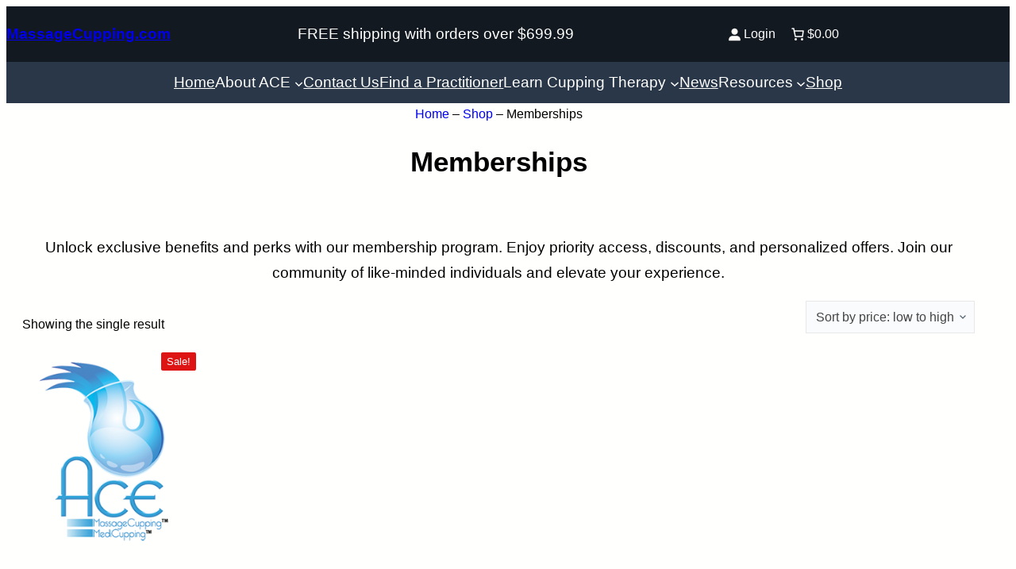

--- FILE ---
content_type: text/html; charset=UTF-8
request_url: https://massagecupping.com/product-category/memberships/
body_size: 32327
content:
<!DOCTYPE html>
<html lang="en-US">
<head>
	<meta charset="UTF-8" />
	<style id="jetpack-boost-critical-css">/* Critical CSS Key: archive_product */
@media all{.wp-block-woocommerce-customer-account a{align-items:center;color:currentColor!important;display:flex;gap:.5em;line-height:1;padding:.5em;text-decoration:none!important;white-space:nowrap}.wp-block-woocommerce-customer-account a .wc-block-customer-account__account-icon{height:1.5em;width:1.5em}:root{--drawer-width:480px;--neg-drawer-width:calc(var(--drawer-width)*-1)}.wc-block-components-drawer__screen-overlay{background-color:rgb(95 95 95/.35);bottom:0;left:0;opacity:1;position:fixed;right:0;top:0;z-index:9999}.wc-block-components-drawer__screen-overlay--is-hidden{opacity:0}.wc-block-components-drawer{background:#fff;display:block;height:100%;left:100%;max-width:100%;position:relative;position:fixed;right:0;top:0;transform:translateX(max(-100%,var(--neg-drawer-width)));width:var(--drawer-width)}.wc-block-components-drawer:after{border-style:solid;border-width:0 0 0 1px;bottom:0;content:"";display:block;left:0;opacity:.3;position:absolute;right:0;top:0}.wc-block-components-drawer__screen-overlay--is-hidden .wc-block-components-drawer{transform:translateX(0)}.wc-block-components-drawer__content{height:100dvh;position:relative}.wc-block-mini-cart__quantity-badge{align-items:center;display:flex;position:relative}.wc-block-mini-cart__badge{align-items:center;border-radius:1em;box-sizing:border-box;display:flex;font-size:.875em;font-weight:600;height:1.4285714286em;justify-content:center;left:100%;margin-left:-44%;min-width:1.4285714286em;padding:0 .25em;position:absolute;transform:translateY(-50%);white-space:nowrap;z-index:1}:where(.wc-block-mini-cart__badge){background-color:#fff0;color:#fff0}.wc-block-mini-cart__badge:empty{opacity:0}.wc-block-mini-cart__icon{display:block;height:2em;margin:-.25em;width:2em}.wc-block-mini-cart{display:inline-block}.wc-block-mini-cart__template-part,.wp-block-woocommerce-mini-cart-contents{height:100%}@media screen and (max-height:500px){.wp-block-woocommerce-mini-cart-contents{height:auto}.wc-block-mini-cart__drawer{overflow-y:auto}}.wc-block-mini-cart__button{align-items:center;background-color:#fff0;border:none;color:inherit;display:flex;font-family:inherit;font-size:inherit;font-weight:inherit;gap:.5em;line-height:1;padding:.5em;white-space:nowrap}.wc-block-mini-cart__button .wc-block-mini-cart__icon{height:1.5em;margin:0;width:1.5em}.wc-block-mini-cart__tax-label{margin-right:.5em}@media screen and (min-width:768px){.wc-block-mini-cart__amount{display:initial;font-size:inherit;font-weight:inherit}}.wc-block-mini-cart__drawer{font-size:1rem}.wc-block-mini-cart__drawer .wp-block-woocommerce-mini-cart-contents{box-sizing:border-box;justify-content:center;padding:0;position:relative}:where(.wp-block-woocommerce-mini-cart-contents){background:#fff}.wp-block-woocommerce-filled-mini-cart-contents-block{background:inherit;display:flex;flex-direction:column;height:100%;max-height:fill-available}.wp-block-woocommerce-filled-mini-cart-contents-block{justify-content:space-between}:root{--drawer-width:480px;--neg-drawer-width:calc(var(--drawer-width)*-1)}.wc-block-components-drawer__screen-overlay{background-color:rgb(95 95 95/.35);bottom:0;left:0;opacity:1;position:fixed;right:0;top:0;z-index:9999}.wc-block-components-drawer__screen-overlay--is-hidden{opacity:0}.wc-block-components-drawer{background:#fff;display:block;height:100%;left:100%;max-width:100%;position:relative;position:fixed;right:0;top:0;transform:translateX(max(-100%,var(--neg-drawer-width)));width:var(--drawer-width)}.wc-block-components-drawer:after{border-style:solid;border-width:0 0 0 1px;bottom:0;content:"";display:block;left:0;opacity:.3;position:absolute;right:0;top:0}.wc-block-components-drawer__screen-overlay--is-hidden .wc-block-components-drawer{transform:translateX(0)}.wc-block-components-drawer__content{height:100dvh;position:relative}.wp-block-navigation{position:relative;--navigation-layout-direction:row;--navigation-layout-wrap:wrap;--navigation-layout-justify:flex-start;--navigation-layout-align:center}.wp-block-navigation ul{margin-bottom:0;margin-left:0;margin-top:0;padding-left:0}.wp-block-navigation ul,.wp-block-navigation ul li{list-style:none;padding:0}.wp-block-navigation .wp-block-navigation-item{align-items:center;background-color:inherit;display:flex;position:relative}.wp-block-navigation .wp-block-navigation-item__content{display:block}.wp-block-navigation .wp-block-navigation-item__content.wp-block-navigation-item__content{color:inherit}.wp-block-navigation :where(a){text-decoration:none}.wp-block-navigation .wp-block-navigation__submenu-icon{align-self:center;background-color:inherit;border:none;color:currentColor;display:inline-block;font-size:inherit;height:.6em;line-height:0;margin-left:.25em;padding:0;width:.6em}.wp-block-navigation .wp-block-navigation__submenu-icon svg{display:inline-block;stroke:currentColor;height:inherit;margin-top:.075em;width:inherit}.wp-block-navigation.items-justified-center{--navigation-layout-justify:center}.wp-block-navigation .has-child .wp-block-navigation__submenu-container{align-items:normal;background-color:inherit;color:inherit;display:flex;flex-direction:column;height:0;left:-1px;opacity:0;overflow:hidden;position:absolute;top:100%;visibility:hidden;width:0;z-index:2}.wp-block-navigation .has-child .wp-block-navigation__submenu-container>.wp-block-navigation-item>.wp-block-navigation-item__content{display:flex;flex-grow:1}.wp-block-navigation .has-child .wp-block-navigation__submenu-container .wp-block-navigation-item__content{margin:0}.wp-block-navigation-submenu{display:flex;position:relative}.wp-block-navigation-submenu .wp-block-navigation__submenu-icon svg{stroke:currentColor}.wp-block-navigation__container,.wp-block-navigation__responsive-close,.wp-block-navigation__responsive-container,.wp-block-navigation__responsive-container-content,.wp-block-navigation__responsive-dialog{gap:inherit}:where(.wp-block-navigation .wp-block-navigation__submenu-container .wp-block-navigation-item a:not(.wp-element-button)){padding:.5em 1em}.wp-block-navigation:not(.has-background) .wp-block-navigation__submenu-container{background-color:#fff;border:1px solid #00000026}.wp-block-navigation:not(.has-text-color) .wp-block-navigation__submenu-container{color:#000}.wp-block-navigation__container{align-items:var(--navigation-layout-align,initial);display:flex;flex-direction:var(--navigation-layout-direction,initial);flex-wrap:var(--navigation-layout-wrap,wrap);justify-content:var(--navigation-layout-justify,initial);list-style:none;margin:0;padding-left:0}.wp-block-navigation__container:only-child{flex-grow:1}.wp-block-navigation__responsive-container{bottom:0;display:none;left:0;position:fixed;right:0;top:0}.wp-block-navigation__responsive-container :where(.wp-block-navigation-item a){color:inherit}.wp-block-navigation__responsive-container .wp-block-navigation__responsive-container-content{align-items:var(--navigation-layout-align,initial);display:flex;flex-direction:var(--navigation-layout-direction,initial);flex-wrap:var(--navigation-layout-wrap,wrap);justify-content:var(--navigation-layout-justify,initial)}.wp-block-navigation__responsive-container:not(.is-menu-open.is-menu-open){background-color:inherit!important;color:inherit!important}@media (min-width:600px){.wp-block-navigation__responsive-container:not(.hidden-by-default):not(.is-menu-open){background-color:inherit;display:block;position:relative;width:100%;z-index:auto}.wp-block-navigation__responsive-container:not(.hidden-by-default):not(.is-menu-open) .wp-block-navigation__responsive-container-close{display:none}}.wp-block-navigation__responsive-container-close,.wp-block-navigation__responsive-container-open{background:#0000;border:none;color:currentColor;margin:0;padding:0;text-transform:inherit;vertical-align:middle}.wp-block-navigation__responsive-container-close svg,.wp-block-navigation__responsive-container-open svg{fill:currentColor;display:block;height:24px;width:24px}.wp-block-navigation__responsive-container-open{display:flex}.wp-block-navigation__responsive-container-open.wp-block-navigation__responsive-container-open.wp-block-navigation__responsive-container-open{font-family:inherit;font-size:inherit;font-weight:inherit}@media (min-width:600px){.wp-block-navigation__responsive-container-open:not(.always-shown){display:none}}.wp-block-navigation__responsive-container-close{position:absolute;right:0;top:0;z-index:2}.wp-block-navigation__responsive-container-close.wp-block-navigation__responsive-container-close.wp-block-navigation__responsive-container-close{font-family:inherit;font-size:inherit;font-weight:inherit}.wp-block-navigation__responsive-close{width:100%}.wp-block-navigation__responsive-dialog{position:relative}*{box-sizing:border-box}img{max-width:100%;height:auto}input{border:1px solid var(--wp--preset--color--lightborder);border-radius:0;width:100%;padding:9px 15px;background-color:var(--wp--preset--color--inputbg);border-radius:0;color:var(--wp--preset--color--inputtext);font-size:var(--wp--preset--font-size--medium);font-weight:var(--wp--custom--font-weight--normal);line-height:var(--wp--custom--line-height--medium);font-family:var(--wp--preset--font-family--primary)}input{font-size:var(--wp--preset--font-size--small);line-height:var(--wp--custom--line-height--medium)}.site-header{position:relative;z-index:50}body.woocommerce-page .content-area{max-width:1200px;padding-bottom:60px}.woocommerce img,.woocommerce-page img{height:auto;max-width:100%}.woocommerce ul.products,.woocommerce-page ul.products{clear:both}.woocommerce ul.products{margin:0 0 1em;padding:0;list-style:none outside;clear:both}.woocommerce ul.products li{list-style:none outside;text-align:center;position:relative;display:flex;flex-direction:column;justify-content:space-between;align-items:center}.woocommerce ul.products{display:grid;row-gap:50px}@media only screen and (min-width:600px){.woocommerce ul.products.columns-5{grid-template-columns:repeat(5,minmax(0,1fr));-moz-column-gap:20px;column-gap:20px}}@media only screen and (min-width:600px){.woocommerce ul.products li{margin:0;width:100%!important;flex:1}}.archive .woocommerce-breadcrumb{text-align:center}.woocommerce-products-header{text-align:center}.woocommerce .woocommerce-breadcrumb::after,.woocommerce .woocommerce-breadcrumb::before{content:" ";display:table}.woocommerce .woocommerce-breadcrumb::after{clear:both}[data-block-name="woocommerce/legacy-template"] .woocommerce-breadcrumb{font-size:var(--wp--preset--font-size--small)}.woocommerce .woocommerce-breadcrumb a{text-decoration:none}h1.woocommerce-products-header__title{margin-bottom:70px}.woocommerce ul.products li.product .woocommerce-loop-category__title{padding:.5em 0;margin:0;font-size:18px;line-height:24px}.woocommerce ul.products li.product a{text-decoration:none}.woocommerce ul.products li.product a img{width:100%;height:auto;display:block;margin:0 0 1em;box-shadow:none}.wc-block-components-drawer__screen-overlay{z-index:999999}}</style><meta name="viewport" content="width=device-width, initial-scale=1" />

<!-- The SEO Framework by Sybre Waaijer -->
<meta name="robots" content="max-snippet:-1,max-image-preview:standard,max-video-preview:-1" />
<link rel="canonical" href="https://massagecupping.com/product-category/memberships/" />
<meta name="description" content="Join our membership program and enjoy exclusive benefits, discounts, and priority access. Elevate your experience today." />
<meta property="og:type" content="website" />
<meta property="og:locale" content="en_US" />
<meta property="og:site_name" content="MassageCupping.com" />
<meta property="og:title" content="Cupping Therapy Membership Program" />
<meta property="og:description" content="Join our membership program and enjoy exclusive benefits, discounts, and priority access. Elevate your experience today." />
<meta property="og:url" content="https://massagecupping.com/product-category/memberships/" />
<meta property="og:image" content="https://massagecupping.com/wp-content/uploads/2024/11/memberships.webp" />
<meta property="og:image:width" content="1000" />
<meta property="og:image:height" content="1000" />
<meta property="og:image:alt" content="Memberships" />
<meta name="twitter:card" content="summary_large_image" />
<meta name="twitter:title" content="Cupping Therapy Membership Program" />
<meta name="twitter:description" content="Join our membership program and enjoy exclusive benefits, discounts, and priority access. Elevate your experience today." />
<meta name="twitter:image" content="https://massagecupping.com/wp-content/uploads/2024/11/memberships.webp" />
<meta name="twitter:image:alt" content="Memberships" />
<meta name="google-site-verification" content="vFHc01_LLMtAzhTviOZD1kVKXcyEmQ8MaPk5c3Lmh0E" />
<meta name="msvalidate.01" content="878FCA25C3EBD9FD9C7463AA24B71D23" />
<script type="application/ld+json">{"@context":"https://schema.org","@graph":[{"@type":"WebSite","@id":"https://massagecupping.com/#/schema/WebSite","url":"https://massagecupping.com/","name":"MassageCupping.com","alternateName":"ACE Massage Cupping","description":"ACE Massage Cupping & MediCupping","inLanguage":"en-US","potentialAction":{"@type":"SearchAction","target":{"@type":"EntryPoint","urlTemplate":"https://massagecupping.com/search/{search_term_string}/"},"query-input":"required name=search_term_string"},"publisher":{"@type":"Organization","@id":"https://massagecupping.com/#/schema/Organization","name":"ACE Massage Cupping","url":"https://massagecupping.com/","logo":{"@type":"ImageObject","url":"https://massagecupping.com/wp-content/uploads/2017/10/cropped-2011_07_ace_logo-1.jpg","contentUrl":"https://massagecupping.com/wp-content/uploads/2017/10/cropped-2011_07_ace_logo-1.jpg","width":720,"height":751,"contentSize":"63199"}}},{"@type":"CollectionPage","@id":"https://massagecupping.com/product-category/memberships/","url":"https://massagecupping.com/product-category/memberships/","name":"Cupping Therapy Membership Program | MassageCupping.com","description":"Join our membership program and enjoy exclusive benefits, discounts, and priority access. Elevate your experience today.","inLanguage":"en-US","isPartOf":{"@id":"https://massagecupping.com/#/schema/WebSite"},"breadcrumb":{"@type":"BreadcrumbList","@id":"https://massagecupping.com/#/schema/BreadcrumbList","itemListElement":[{"@type":"ListItem","position":1,"item":"https://massagecupping.com/","name":"MassageCupping.com"},{"@type":"ListItem","position":2,"name":"Cupping Therapy Membership Program"}]}}]}</script>
<!-- / The SEO Framework by Sybre Waaijer | 4.15ms meta | 0.33ms boot -->

<title>Cupping Therapy Membership Program | MassageCupping.com</title>
<link rel='dns-prefetch' href='//static-na.payments-amazon.com' />
<link rel="alternate" type="application/rss+xml" title="MassageCupping.com &raquo; Feed" href="https://massagecupping.com/feed/" />
<link rel="alternate" type="application/rss+xml" title="MassageCupping.com &raquo; Comments Feed" href="https://massagecupping.com/comments/feed/" />
<link rel="alternate" type="text/calendar" title="MassageCupping.com &raquo; iCal Feed" href="https://massagecupping.com/workshops2/?ical=1" />
<link rel="alternate" type="application/rss+xml" title="MassageCupping.com &raquo; Memberships Category Feed" href="https://massagecupping.com/product-category/memberships/feed/" />

<!-- No Concat CSS wp-img-auto-sizes-contain => Maybe Not Static File  -->

<!-- No Concat CSS wp-block-site-title => Maybe Not Static File  -->

<!-- No Concat CSS wp-block-site-title-theme => Maybe Not Static File  -->

<!-- No Concat CSS wp-block-column => Maybe Not Static File  -->

<!-- No Concat CSS wp-block-column-theme => Maybe Not Static File  -->

<!-- No Concat CSS wp-block-paragraph => Maybe Not Static File  -->

<!-- No Concat CSS wp-block-paragraph-theme => Maybe Not Static File  -->

<!-- No Concat CSS wp-block-pattern => Maybe Not Static File  -->

<!-- No Concat CSS wp-block-pattern-theme => Maybe Not Static File  -->

<!-- No Concat CSS greenshift-minicart => Maybe Not Static File  -->

<!-- No Concat CSS wp-block-group => Maybe Not Static File  -->

<!-- No Concat CSS wp-block-group-theme => Maybe Not Static File  -->

<!-- No Concat CSS wp-block-columns => Maybe Not Static File  -->

<!-- No Concat CSS wp-block-columns-theme => Maybe Not Static File  -->

<!-- No Concat CSS wp-block-home-link => Maybe Not Static File  -->

<!-- No Concat CSS wp-block-home-link-theme => Maybe Not Static File  -->

<!-- No Concat CSS wp-block-navigation-link => Maybe Not Static File  -->

<!-- No Concat CSS wp-block-navigation-link-theme => Maybe Not Static File  -->

<!-- No Concat CSS wp-block-navigation-submenu => Maybe Not Static File  -->

<!-- No Concat CSS wp-block-navigation-submenu-theme => Maybe Not Static File  -->

<!-- No Concat CSS wp-block-navigation-theme => Maybe Not Static File  -->

<!-- No Concat CSS greenshift_core_navigation => Maybe Not Static File  -->

<!-- No Concat CSS wp-block-template-part => Maybe Not Static File  -->

<!-- No Concat CSS wp-block-template-part-theme => Maybe Not Static File  -->

<!-- No Concat CSS woocommerce-inline => Maybe Not Static File  -->

<!-- No Concat CSS wp-block-heading => Maybe Not Static File  -->

<!-- No Concat CSS wp-block-heading-theme => Maybe Not Static File  -->

<!-- No Concat CSS wp-block-social-link => Maybe Not Static File  -->

<!-- No Concat CSS wp-block-social-link-theme => Maybe Not Static File  -->

<!-- No Concat CSS wp-block-social-links => Maybe Not Static File  -->

<!-- No Concat CSS wp-block-social-links-theme => Maybe Not Static File  -->

<!-- No Concat CSS wp-block-image => Maybe Not Static File  -->

<!-- No Concat CSS wp-block-image-theme => Maybe Not Static File  -->

<!-- No Concat CSS wp-emoji-styles => Maybe Not Static File  -->

<!-- No Concat CSS wp-block-library => Maybe Not Static File  -->

<!-- No Concat CSS global-styles => Maybe Not Static File  -->

<!-- No Concat CSS core-block-supports => Maybe Not Static File  -->

<!-- No Concat CSS wp-block-template-skip-link => Maybe Not Static File  -->
<noscript><link data-handles='wc-blocks-style,wc-blocks-style-customer-account,wc-blocks-style-mini-cart-contents,wc-blocks-packages-style,wc-blocks-style-mini-cart,wp-block-navigation,wc-blocks-style-legacy-template,wpsl-styles,wc-memberships-frontend,greenshift-style,amazon_payments_advanced,woocommerce-general,greenshift-quantity,sib-front-css' rel='stylesheet' id='all-css-b7ac3f7778f688b9f86961a8e4dbea21' href='https://massagecupping.com/_jb_static/??d37f2e1168' type='text/css' media='all' /></noscript><link data-handles='wc-blocks-style,wc-blocks-style-customer-account,wc-blocks-style-mini-cart-contents,wc-blocks-packages-style,wc-blocks-style-mini-cart,wp-block-navigation,wc-blocks-style-legacy-template,wpsl-styles,wc-memberships-frontend,greenshift-style,amazon_payments_advanced,woocommerce-general,greenshift-quantity,sib-front-css' rel='stylesheet' id='all-css-b7ac3f7778f688b9f86961a8e4dbea21' href='https://massagecupping.com/_jb_static/??d37f2e1168' type='text/css' media="not all" data-media="all" onload="this.media=this.dataset.media; delete this.dataset.media; this.removeAttribute( 'onload' );" />
<style id='wc-blocks-style-inline-css'>
:root{--drawer-width: 480px}
/*# sourceURL=wc-blocks-style-inline-css */
</style>
<noscript><link data-handles='woocommerce-smallscreen' rel='stylesheet' id='only-screen-and-max-width-768px-css-6bffe5d3b2e04f8d435846b05d924c67' href='https://massagecupping.com/_jb_static/??9b9889c879' type='text/css' media='only screen and (max-width: 768px)' /></noscript><link data-handles='woocommerce-smallscreen' rel='stylesheet' id='only-screen-and-max-width-768px-css-6bffe5d3b2e04f8d435846b05d924c67' href='https://massagecupping.com/_jb_static/??9b9889c879' type='text/css' media="not all" data-media="only screen and (max-width: 768px)" onload="this.media=this.dataset.media; delete this.dataset.media; this.removeAttribute( 'onload' );" />
<style id='wp-img-auto-sizes-contain-inline-css'>
img:is([sizes=auto i],[sizes^="auto," i]){contain-intrinsic-size:3000px 1500px}
/*# sourceURL=wp-img-auto-sizes-contain-inline-css */
</style>
<style id='wp-block-site-title-inline-css'>
.wp-block-site-title{box-sizing:border-box}.wp-block-site-title :where(a){color:inherit;font-family:inherit;font-size:inherit;font-style:inherit;font-weight:inherit;letter-spacing:inherit;line-height:inherit;text-decoration:inherit}
/*# sourceURL=https://massagecupping.com/wp-includes/blocks/site-title/style.min.css */
</style>
<style id='wp-block-paragraph-inline-css'>
.is-small-text{font-size:.875em}.is-regular-text{font-size:1em}.is-large-text{font-size:2.25em}.is-larger-text{font-size:3em}.has-drop-cap:not(:focus):first-letter{float:left;font-size:8.4em;font-style:normal;font-weight:100;line-height:.68;margin:.05em .1em 0 0;text-transform:uppercase}body.rtl .has-drop-cap:not(:focus):first-letter{float:none;margin-left:.1em}p.has-drop-cap.has-background{overflow:hidden}:root :where(p.has-background){padding:1.25em 2.375em}:where(p.has-text-color:not(.has-link-color)) a{color:inherit}p.has-text-align-left[style*="writing-mode:vertical-lr"],p.has-text-align-right[style*="writing-mode:vertical-rl"]{rotate:180deg}
body .is-style-gradientmask{-webkit-background-clip: text !important;-webkit-text-fill-color: transparent !important;}
/*# sourceURL=wp-block-paragraph-inline-css */
</style>
<style id='greenshift-minicart-inline-css'>
.wc-block-cart-item__wrap{padding: 10px 20px}
.wc-block-components-product-low-stock-badge{border:1px solid #69c469;color: #69c469;font-size: .5em;}
table.wc-block-mini-cart-items tbody td{border-top:1px solid #0000001c}
.wc-block-components-product-name{text-decoration:none}.wp-block-woocommerce-mini-cart-contents h2.wc-block-mini-cart__title{text-align: center;}
/*# sourceURL=https://massagecupping.com/wp-content/themes/greenshift/assets/coreblocks/minicart.css */
</style>
<style id='wp-block-group-inline-css'>
.wp-block-group{box-sizing:border-box}:where(.wp-block-group.wp-block-group-is-layout-constrained){position:relative}
.wp-block-group.is-style-no-margin{margin:0 !important}
/*# sourceURL=wp-block-group-inline-css */
</style>
<style id='wp-block-group-theme-inline-css'>
:where(.wp-block-group.has-background){padding:1.25em 2.375em}
/*# sourceURL=https://massagecupping.com/wp-includes/blocks/group/theme.min.css */
</style>
<style id='wp-block-columns-inline-css'>
.wp-block-columns{box-sizing:border-box;display:flex;flex-wrap:wrap!important}@media (min-width:782px){.wp-block-columns{flex-wrap:nowrap!important}}.wp-block-columns{align-items:normal!important}.wp-block-columns.are-vertically-aligned-top{align-items:flex-start}.wp-block-columns.are-vertically-aligned-center{align-items:center}.wp-block-columns.are-vertically-aligned-bottom{align-items:flex-end}@media (max-width:781px){.wp-block-columns:not(.is-not-stacked-on-mobile)>.wp-block-column{flex-basis:100%!important}}@media (min-width:782px){.wp-block-columns:not(.is-not-stacked-on-mobile)>.wp-block-column{flex-basis:0;flex-grow:1}.wp-block-columns:not(.is-not-stacked-on-mobile)>.wp-block-column[style*=flex-basis]{flex-grow:0}}.wp-block-columns.is-not-stacked-on-mobile{flex-wrap:nowrap!important}.wp-block-columns.is-not-stacked-on-mobile>.wp-block-column{flex-basis:0;flex-grow:1}.wp-block-columns.is-not-stacked-on-mobile>.wp-block-column[style*=flex-basis]{flex-grow:0}:where(.wp-block-columns){margin-bottom:1.75em}:where(.wp-block-columns.has-background){padding:1.25em 2.375em}.wp-block-column{flex-grow:1;min-width:0;overflow-wrap:break-word;word-break:break-word}.wp-block-column.is-vertically-aligned-top{align-self:flex-start}.wp-block-column.is-vertically-aligned-center{align-self:center}.wp-block-column.is-vertically-aligned-bottom{align-self:flex-end}.wp-block-column.is-vertically-aligned-stretch{align-self:stretch}.wp-block-column.is-vertically-aligned-bottom,.wp-block-column.is-vertically-aligned-center,.wp-block-column.is-vertically-aligned-top{width:100%}
/*# sourceURL=https://massagecupping.com/wp-includes/blocks/columns/style.min.css */
</style>
<style id='wp-block-navigation-link-inline-css'>
.wp-block-navigation .wp-block-navigation-item__label{overflow-wrap:break-word}.wp-block-navigation .wp-block-navigation-item__description{display:none}.link-ui-tools{outline:1px solid #f0f0f0;padding:8px}.link-ui-block-inserter{padding-top:8px}.link-ui-block-inserter__back{margin-left:8px;text-transform:uppercase}
.wp-block-navigation-item.is-style-accentbutton a{background-color:var(--wp--preset--color--button)!important;color:var(--wp--preset--color--textonbutton)!important;padding:5px 15px !important; line-height: 1.8 }
.wp-block-navigation-item.is-style-primarybtn a{background-color:var(--wp--preset--color--primary)!important;color:var(--wp--preset--color--textonprimary)!important;padding:5px 15px !important; line-height: 1.8 }
.wp-block-navigation-item.is-style-secondarybtn a{background-color:var(--wp--preset--color--secondary)!important;color:var(--wp--preset--color--textonprimary)!important;padding:5px 15px !important; line-height: 1.8 }
.wp-block-navigation-item.is-style-cubeprimarybtn a{background-color:var(--wp--preset--color--primary)!important;color:var(--wp--preset--color--textonprimary)!important;padding:5px 15px !important; line-height: 1.8;border:none !important;box-shadow: 0px 2px 4px rgb(45 35 66 / 20%), 0px 7px 13px -3px rgb(45 35 66 / 30%), inset 0px -3px 0px rgb(58 65 111 / 50%);text-shadow: 0 1px 0 rgb(0 0 0 / 40%); border-radius:5px}.wp-block-navigation-item.is-style-cubeprimarybtn a:after{display:none}.wp-block-navigation-item.is-style-cubeprimarybtn a:active{transform: translateY(2px);box-shadow: 0px 2px 2px rgb(45 35 66 / 15%)}.wp-block-navigation-item.is-style-cubeprimarybtn a:hover{transform: translateY(-2px);}.wp-block-navigation-item.gs-cubebtndark a:hover{transform: translateY(-2px);}
/*# sourceURL=wp-block-navigation-link-inline-css */
</style>
<style id='greenshift_core_navigation-inline-css'>
.wp-block-navigation__responsive-container.is-menu-open{padding:var(--wp--custom--spacing--outer)}.wp-block-navigation__responsive-container.is-menu-open .wp-block-navigation__responsive-container-content .wp-block-navigation__submenu-icon{position: absolute;right: 0;top: 2px;display: block !important;padding: 8px;box-sizing: content-box;background: #00000005;border-radius: 3px;margin: 0;}.wp-block-navigation__responsive-container.is-menu-open .wp-block-navigation-item__content.wp-block-navigation-item__content{color:#111}.wp-block-navigation__responsive-container.is-menu-open .wp-block-navigation-submenu .wp-block-navigation__submenu-icon svg{stroke: #111}.rtl .wp-block-navigation__responsive-container.is-menu-open .wp-block-navigation__responsive-container-content .wp-block-navigation__submenu-icon{right:auto; left:0}.wp-block-navigation__responsive-container.is-menu-open .wp-block-navigation__responsive-container-content .wp-block-navigation__container {gap: 24px !important}.wp-block-navigation__responsive-container.is-menu-open .wp-block-navigation__responsive-container-content .wp-block-navigation-item__content{padding-right:30px}.rtl .wp-block-navigation__responsive-container.is-menu-open .wp-block-navigation__responsive-container-content .wp-block-navigation-item__content {padding-left: 30px;padding-right:0;}.wp-block-navigation__responsive-container.is-menu-open .wp-block-navigation-item:not(.loaded) > .wp-block-navigation__submenu-container{display:none;width:100%}.wp-block-navigation__responsive-container.is-menu-open .wp-block-navigation__responsive-container-content .wp-block-navigation-item{width:100%}.wp-block-navigation__submenu-icon[aria-expanded="true"] + .wp-block-navigation__submenu-container{display:flex !important}.wp-block-navigation__submenu-icon[aria-expanded="true"]{transform:rotate(180deg);}.wp-block-navigation:not(.has-background) .wp-block-navigation__submenu-container{border:1px solid transparent}.wp-block-navigation .has-child>.wp-block-navigation__submenu-container{transition:opacity .25s ease,transform .5s var(--greenshift-transition);transform:translateY(15px)}.wp-block-navigation__container>.wp-block-navigation-item>a{position:relative;padding: 10px 0;}.wp-block-navigation__container>.wp-block-navigation-item:not(.has-child)>a:after{position:absolute;bottom:-5px;left:0;content:"";height:2px;width:0;transition:width .5s;background-color:currentColor}.wp-block-navigation__container>.wp-block-navigation-item:not(.has-child)>a:hover:after, .wp-block-navigation__container>.wp-block-navigation-item.current-menu-item:not(.has-child)>a:after{width:100%}.wp-block-navigation-item__content, .wp-block-navigation-item__label{gap:10px; align-items: center;display: flex !important;}.wp-block-navigation :where(.wp-block-navigation__submenu-container)>.wp-block-navigation-item:last-child>.wp-block-navigation-item__content{margin-bottom:.5em}.wp-block-navigation .has-child :where(.wp-block-navigation__submenu-container)>.wp-block-navigation-item>.wp-block-navigation-item__content:hover{transform:translateX(5px)}@media (min-width:600px){.wp-block-navigation .has-child:hover>.wp-block-navigation__submenu-container, .wp-block-navigation .has-child .wp-block-navigation__submenu-icon[aria-expanded=true]+.wp-block-navigation__submenu-container{box-shadow:0 20px 40px -5px rgb(9 30 66 / 18%);transform:translateY(0)}}@media (max-width:599px){.wp-block-navigation__responsive-container .wp-block-navigation__responsive-container-content .wp-block-navigation__container{font-size:20px;width:100%}.wp-block-navigation__responsive-container.is-menu-open .wp-block-navigation__responsive-container-content .has-child .wp-block-navigation__submenu-container{font-size:.9em;gap:15px;padding:0 20px 24px 20px;position:relative}}@media (min-width:782px){.wp-block-navigation .has-child :where(.wp-block-navigation__submenu-container) .wp-block-navigation__submenu-icon{margin-right:.7em}}.wp-block-navigation__responsive-container-close{transition:transform .3s ease-in-out;opacity:.8}.wp-block-navigation__responsive-container-close:focus,.wp-block-navigation__responsive-container-close:hover{transform:rotate(90deg);opacity:1}.wp-block-navigation ul.has-background{padding:0}.wp-block-navigation__responsive-dialog{margin-top:0 !important}.wp-block-navigation-item__content > s, .wp-block-navigation-item__label > s {border-radius: 100px;padding: 2px 8px;text-decoration: none;line-height: 20px;font-size: var(--wp--preset--font-size--xsmall);background-color: var(--wp--preset--color--primary);color: var(--wp--preset--color--textonprimary)}.wp-block-navigation__responsive-container.is-menu-open .gs-mobile-top-template, .wp-block-navigation__responsive-container.is-menu-open .gs-mobile-bottom-template{display:block !important}@media (min-width: 600px){.wp-block-navigation{z-index:99}.wp-block-navigation__responsive-container:not(.hidden-by-default):not(.is-menu-open){display:none}.wp-block-navigation__responsive-container-open:not(.always-shown){display:flex}}@media (min-width: 768px){.wp-block-navigation__responsive-container:not(.hidden-by-default):not(.is-menu-open){display:block}.wp-block-navigation__responsive-container-open:not(.always-shown){display:none}}
/*# sourceURL=https://massagecupping.com/wp-content/themes/greenshift/assets/coreblocks/navigation.css */
</style>
<style id='wp-block-template-part-theme-inline-css'>
:root :where(.wp-block-template-part.has-background){margin-bottom:0;margin-top:0;padding:1.25em 2.375em}
/*# sourceURL=https://massagecupping.com/wp-includes/blocks/template-part/theme.min.css */
</style>
<style id='woocommerce-inline-inline-css'>
.woocommerce form .form-row .required { visibility: visible; }
.woocommerce form .form-row .required { visibility: visible; }
/*# sourceURL=woocommerce-inline-inline-css */
</style>
<style id='wp-block-heading-inline-css'>
h1:where(.wp-block-heading).has-background,h2:where(.wp-block-heading).has-background,h3:where(.wp-block-heading).has-background,h4:where(.wp-block-heading).has-background,h5:where(.wp-block-heading).has-background,h6:where(.wp-block-heading).has-background{padding:1.25em 2.375em}h1.has-text-align-left[style*=writing-mode]:where([style*=vertical-lr]),h1.has-text-align-right[style*=writing-mode]:where([style*=vertical-rl]),h2.has-text-align-left[style*=writing-mode]:where([style*=vertical-lr]),h2.has-text-align-right[style*=writing-mode]:where([style*=vertical-rl]),h3.has-text-align-left[style*=writing-mode]:where([style*=vertical-lr]),h3.has-text-align-right[style*=writing-mode]:where([style*=vertical-rl]),h4.has-text-align-left[style*=writing-mode]:where([style*=vertical-lr]),h4.has-text-align-right[style*=writing-mode]:where([style*=vertical-rl]),h5.has-text-align-left[style*=writing-mode]:where([style*=vertical-lr]),h5.has-text-align-right[style*=writing-mode]:where([style*=vertical-rl]),h6.has-text-align-left[style*=writing-mode]:where([style*=vertical-lr]),h6.has-text-align-right[style*=writing-mode]:where([style*=vertical-rl]){rotate:180deg}
body .is-style-gradientmask{-webkit-background-clip: text !important;-webkit-text-fill-color: transparent !important;}
/*# sourceURL=wp-block-heading-inline-css */
</style>
<style id='wp-block-social-links-inline-css'>
.wp-block-social-links{background:none;box-sizing:border-box;margin-left:0;padding-left:0;padding-right:0;text-indent:0}.wp-block-social-links .wp-social-link a,.wp-block-social-links .wp-social-link a:hover{border-bottom:0;box-shadow:none;text-decoration:none}.wp-block-social-links .wp-social-link svg{height:1em;width:1em}.wp-block-social-links .wp-social-link span:not(.screen-reader-text){font-size:.65em;margin-left:.5em;margin-right:.5em}.wp-block-social-links.has-small-icon-size{font-size:16px}.wp-block-social-links,.wp-block-social-links.has-normal-icon-size{font-size:24px}.wp-block-social-links.has-large-icon-size{font-size:36px}.wp-block-social-links.has-huge-icon-size{font-size:48px}.wp-block-social-links.aligncenter{display:flex;justify-content:center}.wp-block-social-links.alignright{justify-content:flex-end}.wp-block-social-link{border-radius:9999px;display:block}@media not (prefers-reduced-motion){.wp-block-social-link{transition:transform .1s ease}}.wp-block-social-link{height:auto}.wp-block-social-link a{align-items:center;display:flex;line-height:0}.wp-block-social-link:hover{transform:scale(1.1)}.wp-block-social-links .wp-block-social-link.wp-social-link{display:inline-block;margin:0;padding:0}.wp-block-social-links .wp-block-social-link.wp-social-link .wp-block-social-link-anchor,.wp-block-social-links .wp-block-social-link.wp-social-link .wp-block-social-link-anchor svg,.wp-block-social-links .wp-block-social-link.wp-social-link .wp-block-social-link-anchor:active,.wp-block-social-links .wp-block-social-link.wp-social-link .wp-block-social-link-anchor:hover,.wp-block-social-links .wp-block-social-link.wp-social-link .wp-block-social-link-anchor:visited{color:currentColor;fill:currentColor}:where(.wp-block-social-links:not(.is-style-logos-only)) .wp-social-link{background-color:#f0f0f0;color:#444}:where(.wp-block-social-links:not(.is-style-logos-only)) .wp-social-link-amazon{background-color:#f90;color:#fff}:where(.wp-block-social-links:not(.is-style-logos-only)) .wp-social-link-bandcamp{background-color:#1ea0c3;color:#fff}:where(.wp-block-social-links:not(.is-style-logos-only)) .wp-social-link-behance{background-color:#0757fe;color:#fff}:where(.wp-block-social-links:not(.is-style-logos-only)) .wp-social-link-bluesky{background-color:#0a7aff;color:#fff}:where(.wp-block-social-links:not(.is-style-logos-only)) .wp-social-link-codepen{background-color:#1e1f26;color:#fff}:where(.wp-block-social-links:not(.is-style-logos-only)) .wp-social-link-deviantart{background-color:#02e49b;color:#fff}:where(.wp-block-social-links:not(.is-style-logos-only)) .wp-social-link-discord{background-color:#5865f2;color:#fff}:where(.wp-block-social-links:not(.is-style-logos-only)) .wp-social-link-dribbble{background-color:#e94c89;color:#fff}:where(.wp-block-social-links:not(.is-style-logos-only)) .wp-social-link-dropbox{background-color:#4280ff;color:#fff}:where(.wp-block-social-links:not(.is-style-logos-only)) .wp-social-link-etsy{background-color:#f45800;color:#fff}:where(.wp-block-social-links:not(.is-style-logos-only)) .wp-social-link-facebook{background-color:#0866ff;color:#fff}:where(.wp-block-social-links:not(.is-style-logos-only)) .wp-social-link-fivehundredpx{background-color:#000;color:#fff}:where(.wp-block-social-links:not(.is-style-logos-only)) .wp-social-link-flickr{background-color:#0461dd;color:#fff}:where(.wp-block-social-links:not(.is-style-logos-only)) .wp-social-link-foursquare{background-color:#e65678;color:#fff}:where(.wp-block-social-links:not(.is-style-logos-only)) .wp-social-link-github{background-color:#24292d;color:#fff}:where(.wp-block-social-links:not(.is-style-logos-only)) .wp-social-link-goodreads{background-color:#eceadd;color:#382110}:where(.wp-block-social-links:not(.is-style-logos-only)) .wp-social-link-google{background-color:#ea4434;color:#fff}:where(.wp-block-social-links:not(.is-style-logos-only)) .wp-social-link-gravatar{background-color:#1d4fc4;color:#fff}:where(.wp-block-social-links:not(.is-style-logos-only)) .wp-social-link-instagram{background-color:#f00075;color:#fff}:where(.wp-block-social-links:not(.is-style-logos-only)) .wp-social-link-lastfm{background-color:#e21b24;color:#fff}:where(.wp-block-social-links:not(.is-style-logos-only)) .wp-social-link-linkedin{background-color:#0d66c2;color:#fff}:where(.wp-block-social-links:not(.is-style-logos-only)) .wp-social-link-mastodon{background-color:#3288d4;color:#fff}:where(.wp-block-social-links:not(.is-style-logos-only)) .wp-social-link-medium{background-color:#000;color:#fff}:where(.wp-block-social-links:not(.is-style-logos-only)) .wp-social-link-meetup{background-color:#f6405f;color:#fff}:where(.wp-block-social-links:not(.is-style-logos-only)) .wp-social-link-patreon{background-color:#000;color:#fff}:where(.wp-block-social-links:not(.is-style-logos-only)) .wp-social-link-pinterest{background-color:#e60122;color:#fff}:where(.wp-block-social-links:not(.is-style-logos-only)) .wp-social-link-pocket{background-color:#ef4155;color:#fff}:where(.wp-block-social-links:not(.is-style-logos-only)) .wp-social-link-reddit{background-color:#ff4500;color:#fff}:where(.wp-block-social-links:not(.is-style-logos-only)) .wp-social-link-skype{background-color:#0478d7;color:#fff}:where(.wp-block-social-links:not(.is-style-logos-only)) .wp-social-link-snapchat{background-color:#fefc00;color:#fff;stroke:#000}:where(.wp-block-social-links:not(.is-style-logos-only)) .wp-social-link-soundcloud{background-color:#ff5600;color:#fff}:where(.wp-block-social-links:not(.is-style-logos-only)) .wp-social-link-spotify{background-color:#1bd760;color:#fff}:where(.wp-block-social-links:not(.is-style-logos-only)) .wp-social-link-telegram{background-color:#2aabee;color:#fff}:where(.wp-block-social-links:not(.is-style-logos-only)) .wp-social-link-threads{background-color:#000;color:#fff}:where(.wp-block-social-links:not(.is-style-logos-only)) .wp-social-link-tiktok{background-color:#000;color:#fff}:where(.wp-block-social-links:not(.is-style-logos-only)) .wp-social-link-tumblr{background-color:#011835;color:#fff}:where(.wp-block-social-links:not(.is-style-logos-only)) .wp-social-link-twitch{background-color:#6440a4;color:#fff}:where(.wp-block-social-links:not(.is-style-logos-only)) .wp-social-link-twitter{background-color:#1da1f2;color:#fff}:where(.wp-block-social-links:not(.is-style-logos-only)) .wp-social-link-vimeo{background-color:#1eb7ea;color:#fff}:where(.wp-block-social-links:not(.is-style-logos-only)) .wp-social-link-vk{background-color:#4680c2;color:#fff}:where(.wp-block-social-links:not(.is-style-logos-only)) .wp-social-link-wordpress{background-color:#3499cd;color:#fff}:where(.wp-block-social-links:not(.is-style-logos-only)) .wp-social-link-whatsapp{background-color:#25d366;color:#fff}:where(.wp-block-social-links:not(.is-style-logos-only)) .wp-social-link-x{background-color:#000;color:#fff}:where(.wp-block-social-links:not(.is-style-logos-only)) .wp-social-link-yelp{background-color:#d32422;color:#fff}:where(.wp-block-social-links:not(.is-style-logos-only)) .wp-social-link-youtube{background-color:red;color:#fff}:where(.wp-block-social-links.is-style-logos-only) .wp-social-link{background:none}:where(.wp-block-social-links.is-style-logos-only) .wp-social-link svg{height:1.25em;width:1.25em}:where(.wp-block-social-links.is-style-logos-only) .wp-social-link-amazon{color:#f90}:where(.wp-block-social-links.is-style-logos-only) .wp-social-link-bandcamp{color:#1ea0c3}:where(.wp-block-social-links.is-style-logos-only) .wp-social-link-behance{color:#0757fe}:where(.wp-block-social-links.is-style-logos-only) .wp-social-link-bluesky{color:#0a7aff}:where(.wp-block-social-links.is-style-logos-only) .wp-social-link-codepen{color:#1e1f26}:where(.wp-block-social-links.is-style-logos-only) .wp-social-link-deviantart{color:#02e49b}:where(.wp-block-social-links.is-style-logos-only) .wp-social-link-discord{color:#5865f2}:where(.wp-block-social-links.is-style-logos-only) .wp-social-link-dribbble{color:#e94c89}:where(.wp-block-social-links.is-style-logos-only) .wp-social-link-dropbox{color:#4280ff}:where(.wp-block-social-links.is-style-logos-only) .wp-social-link-etsy{color:#f45800}:where(.wp-block-social-links.is-style-logos-only) .wp-social-link-facebook{color:#0866ff}:where(.wp-block-social-links.is-style-logos-only) .wp-social-link-fivehundredpx{color:#000}:where(.wp-block-social-links.is-style-logos-only) .wp-social-link-flickr{color:#0461dd}:where(.wp-block-social-links.is-style-logos-only) .wp-social-link-foursquare{color:#e65678}:where(.wp-block-social-links.is-style-logos-only) .wp-social-link-github{color:#24292d}:where(.wp-block-social-links.is-style-logos-only) .wp-social-link-goodreads{color:#382110}:where(.wp-block-social-links.is-style-logos-only) .wp-social-link-google{color:#ea4434}:where(.wp-block-social-links.is-style-logos-only) .wp-social-link-gravatar{color:#1d4fc4}:where(.wp-block-social-links.is-style-logos-only) .wp-social-link-instagram{color:#f00075}:where(.wp-block-social-links.is-style-logos-only) .wp-social-link-lastfm{color:#e21b24}:where(.wp-block-social-links.is-style-logos-only) .wp-social-link-linkedin{color:#0d66c2}:where(.wp-block-social-links.is-style-logos-only) .wp-social-link-mastodon{color:#3288d4}:where(.wp-block-social-links.is-style-logos-only) .wp-social-link-medium{color:#000}:where(.wp-block-social-links.is-style-logos-only) .wp-social-link-meetup{color:#f6405f}:where(.wp-block-social-links.is-style-logos-only) .wp-social-link-patreon{color:#000}:where(.wp-block-social-links.is-style-logos-only) .wp-social-link-pinterest{color:#e60122}:where(.wp-block-social-links.is-style-logos-only) .wp-social-link-pocket{color:#ef4155}:where(.wp-block-social-links.is-style-logos-only) .wp-social-link-reddit{color:#ff4500}:where(.wp-block-social-links.is-style-logos-only) .wp-social-link-skype{color:#0478d7}:where(.wp-block-social-links.is-style-logos-only) .wp-social-link-snapchat{color:#fff;stroke:#000}:where(.wp-block-social-links.is-style-logos-only) .wp-social-link-soundcloud{color:#ff5600}:where(.wp-block-social-links.is-style-logos-only) .wp-social-link-spotify{color:#1bd760}:where(.wp-block-social-links.is-style-logos-only) .wp-social-link-telegram{color:#2aabee}:where(.wp-block-social-links.is-style-logos-only) .wp-social-link-threads{color:#000}:where(.wp-block-social-links.is-style-logos-only) .wp-social-link-tiktok{color:#000}:where(.wp-block-social-links.is-style-logos-only) .wp-social-link-tumblr{color:#011835}:where(.wp-block-social-links.is-style-logos-only) .wp-social-link-twitch{color:#6440a4}:where(.wp-block-social-links.is-style-logos-only) .wp-social-link-twitter{color:#1da1f2}:where(.wp-block-social-links.is-style-logos-only) .wp-social-link-vimeo{color:#1eb7ea}:where(.wp-block-social-links.is-style-logos-only) .wp-social-link-vk{color:#4680c2}:where(.wp-block-social-links.is-style-logos-only) .wp-social-link-whatsapp{color:#25d366}:where(.wp-block-social-links.is-style-logos-only) .wp-social-link-wordpress{color:#3499cd}:where(.wp-block-social-links.is-style-logos-only) .wp-social-link-x{color:#000}:where(.wp-block-social-links.is-style-logos-only) .wp-social-link-yelp{color:#d32422}:where(.wp-block-social-links.is-style-logos-only) .wp-social-link-youtube{color:red}.wp-block-social-links.is-style-pill-shape .wp-social-link{width:auto}:root :where(.wp-block-social-links .wp-social-link a){padding:.25em}:root :where(.wp-block-social-links.is-style-logos-only .wp-social-link a){padding:0}:root :where(.wp-block-social-links.is-style-pill-shape .wp-social-link a){padding-left:.6666666667em;padding-right:.6666666667em}.wp-block-social-links:not(.has-icon-color):not(.has-icon-background-color) .wp-social-link-snapchat .wp-block-social-link-label{color:#000}
/*# sourceURL=https://massagecupping.com/wp-includes/blocks/social-links/style.min.css */
</style>
<style id='wp-block-image-inline-css'>
.wp-block-image>a,.wp-block-image>figure>a{display:inline-block}.wp-block-image img{box-sizing:border-box;height:auto;max-width:100%;vertical-align:bottom}@media not (prefers-reduced-motion){.wp-block-image img.hide{visibility:hidden}.wp-block-image img.show{animation:show-content-image .4s}}.wp-block-image[style*=border-radius] img,.wp-block-image[style*=border-radius]>a{border-radius:inherit}.wp-block-image.has-custom-border img{box-sizing:border-box}.wp-block-image.aligncenter{text-align:center}.wp-block-image.alignfull>a,.wp-block-image.alignwide>a{width:100%}.wp-block-image.alignfull img,.wp-block-image.alignwide img{height:auto;width:100%}.wp-block-image .aligncenter,.wp-block-image .alignleft,.wp-block-image .alignright,.wp-block-image.aligncenter,.wp-block-image.alignleft,.wp-block-image.alignright{display:table}.wp-block-image .aligncenter>figcaption,.wp-block-image .alignleft>figcaption,.wp-block-image .alignright>figcaption,.wp-block-image.aligncenter>figcaption,.wp-block-image.alignleft>figcaption,.wp-block-image.alignright>figcaption{caption-side:bottom;display:table-caption}.wp-block-image .alignleft{float:left;margin:.5em 1em .5em 0}.wp-block-image .alignright{float:right;margin:.5em 0 .5em 1em}.wp-block-image .aligncenter{margin-left:auto;margin-right:auto}.wp-block-image :where(figcaption){margin-bottom:1em;margin-top:.5em}.wp-block-image.is-style-circle-mask img{border-radius:9999px}@supports ((-webkit-mask-image:none) or (mask-image:none)) or (-webkit-mask-image:none){.wp-block-image.is-style-circle-mask img{border-radius:0;-webkit-mask-image:url('data:image/svg+xml;utf8,<svg viewBox="0 0 100 100" xmlns="http://www.w3.org/2000/svg"><circle cx="50" cy="50" r="50"/></svg>');mask-image:url('data:image/svg+xml;utf8,<svg viewBox="0 0 100 100" xmlns="http://www.w3.org/2000/svg"><circle cx="50" cy="50" r="50"/></svg>');mask-mode:alpha;-webkit-mask-position:center;mask-position:center;-webkit-mask-repeat:no-repeat;mask-repeat:no-repeat;-webkit-mask-size:contain;mask-size:contain}}:root :where(.wp-block-image.is-style-rounded img,.wp-block-image .is-style-rounded img){border-radius:9999px}.wp-block-image figure{margin:0}.wp-lightbox-container{display:flex;flex-direction:column;position:relative}.wp-lightbox-container img{cursor:zoom-in}.wp-lightbox-container img:hover+button{opacity:1}.wp-lightbox-container button{align-items:center;backdrop-filter:blur(16px) saturate(180%);background-color:#5a5a5a40;border:none;border-radius:4px;cursor:zoom-in;display:flex;height:20px;justify-content:center;opacity:0;padding:0;position:absolute;right:16px;text-align:center;top:16px;width:20px;z-index:100}@media not (prefers-reduced-motion){.wp-lightbox-container button{transition:opacity .2s ease}}.wp-lightbox-container button:focus-visible{outline:3px auto #5a5a5a40;outline:3px auto -webkit-focus-ring-color;outline-offset:3px}.wp-lightbox-container button:hover{cursor:pointer;opacity:1}.wp-lightbox-container button:focus{opacity:1}.wp-lightbox-container button:focus,.wp-lightbox-container button:hover,.wp-lightbox-container button:not(:hover):not(:active):not(.has-background){background-color:#5a5a5a40;border:none}.wp-lightbox-overlay{box-sizing:border-box;cursor:zoom-out;height:100vh;left:0;overflow:hidden;position:fixed;top:0;visibility:hidden;width:100%;z-index:100000}.wp-lightbox-overlay .close-button{align-items:center;cursor:pointer;display:flex;justify-content:center;min-height:40px;min-width:40px;padding:0;position:absolute;right:calc(env(safe-area-inset-right) + 16px);top:calc(env(safe-area-inset-top) + 16px);z-index:5000000}.wp-lightbox-overlay .close-button:focus,.wp-lightbox-overlay .close-button:hover,.wp-lightbox-overlay .close-button:not(:hover):not(:active):not(.has-background){background:none;border:none}.wp-lightbox-overlay .lightbox-image-container{height:var(--wp--lightbox-container-height);left:50%;overflow:hidden;position:absolute;top:50%;transform:translate(-50%,-50%);transform-origin:top left;width:var(--wp--lightbox-container-width);z-index:9999999999}.wp-lightbox-overlay .wp-block-image{align-items:center;box-sizing:border-box;display:flex;height:100%;justify-content:center;margin:0;position:relative;transform-origin:0 0;width:100%;z-index:3000000}.wp-lightbox-overlay .wp-block-image img{height:var(--wp--lightbox-image-height);min-height:var(--wp--lightbox-image-height);min-width:var(--wp--lightbox-image-width);width:var(--wp--lightbox-image-width)}.wp-lightbox-overlay .wp-block-image figcaption{display:none}.wp-lightbox-overlay button{background:none;border:none}.wp-lightbox-overlay .scrim{background-color:#fff;height:100%;opacity:.9;position:absolute;width:100%;z-index:2000000}.wp-lightbox-overlay.active{visibility:visible}@media not (prefers-reduced-motion){.wp-lightbox-overlay.active{animation:turn-on-visibility .25s both}.wp-lightbox-overlay.active img{animation:turn-on-visibility .35s both}.wp-lightbox-overlay.show-closing-animation:not(.active){animation:turn-off-visibility .35s both}.wp-lightbox-overlay.show-closing-animation:not(.active) img{animation:turn-off-visibility .25s both}.wp-lightbox-overlay.zoom.active{animation:none;opacity:1;visibility:visible}.wp-lightbox-overlay.zoom.active .lightbox-image-container{animation:lightbox-zoom-in .4s}.wp-lightbox-overlay.zoom.active .lightbox-image-container img{animation:none}.wp-lightbox-overlay.zoom.active .scrim{animation:turn-on-visibility .4s forwards}.wp-lightbox-overlay.zoom.show-closing-animation:not(.active){animation:none}.wp-lightbox-overlay.zoom.show-closing-animation:not(.active) .lightbox-image-container{animation:lightbox-zoom-out .4s}.wp-lightbox-overlay.zoom.show-closing-animation:not(.active) .lightbox-image-container img{animation:none}.wp-lightbox-overlay.zoom.show-closing-animation:not(.active) .scrim{animation:turn-off-visibility .4s forwards}}@keyframes show-content-image{0%{visibility:hidden}99%{visibility:hidden}to{visibility:visible}}@keyframes turn-on-visibility{0%{opacity:0}to{opacity:1}}@keyframes turn-off-visibility{0%{opacity:1;visibility:visible}99%{opacity:0;visibility:visible}to{opacity:0;visibility:hidden}}@keyframes lightbox-zoom-in{0%{transform:translate(calc((-100vw + var(--wp--lightbox-scrollbar-width))/2 + var(--wp--lightbox-initial-left-position)),calc(-50vh + var(--wp--lightbox-initial-top-position))) scale(var(--wp--lightbox-scale))}to{transform:translate(-50%,-50%) scale(1)}}@keyframes lightbox-zoom-out{0%{transform:translate(-50%,-50%) scale(1);visibility:visible}99%{visibility:visible}to{transform:translate(calc((-100vw + var(--wp--lightbox-scrollbar-width))/2 + var(--wp--lightbox-initial-left-position)),calc(-50vh + var(--wp--lightbox-initial-top-position))) scale(var(--wp--lightbox-scale));visibility:hidden}}
.wp-block-image.is-style-no-margin{margin:0 !important}
/*# sourceURL=wp-block-image-inline-css */
</style>
<style id='wp-block-image-theme-inline-css'>
:root :where(.wp-block-image figcaption){color:#555;font-size:13px;text-align:center}.is-dark-theme :root :where(.wp-block-image figcaption){color:#ffffffa6}.wp-block-image{margin:0 0 1em}
/*# sourceURL=https://massagecupping.com/wp-includes/blocks/image/theme.min.css */
</style>
<style id='wp-emoji-styles-inline-css'>

	img.wp-smiley, img.emoji {
		display: inline !important;
		border: none !important;
		box-shadow: none !important;
		height: 1em !important;
		width: 1em !important;
		margin: 0 0.07em !important;
		vertical-align: -0.1em !important;
		background: none !important;
		padding: 0 !important;
	}
/*# sourceURL=wp-emoji-styles-inline-css */
</style>
<style id='wp-block-library-inline-css'>
:root{--wp-block-synced-color:#7a00df;--wp-block-synced-color--rgb:122,0,223;--wp-bound-block-color:var(--wp-block-synced-color);--wp-editor-canvas-background:#ddd;--wp-admin-theme-color:#007cba;--wp-admin-theme-color--rgb:0,124,186;--wp-admin-theme-color-darker-10:#006ba1;--wp-admin-theme-color-darker-10--rgb:0,107,160.5;--wp-admin-theme-color-darker-20:#005a87;--wp-admin-theme-color-darker-20--rgb:0,90,135;--wp-admin-border-width-focus:2px}@media (min-resolution:192dpi){:root{--wp-admin-border-width-focus:1.5px}}.wp-element-button{cursor:pointer}:root .has-very-light-gray-background-color{background-color:#eee}:root .has-very-dark-gray-background-color{background-color:#313131}:root .has-very-light-gray-color{color:#eee}:root .has-very-dark-gray-color{color:#313131}:root .has-vivid-green-cyan-to-vivid-cyan-blue-gradient-background{background:linear-gradient(135deg,#00d084,#0693e3)}:root .has-purple-crush-gradient-background{background:linear-gradient(135deg,#34e2e4,#4721fb 50%,#ab1dfe)}:root .has-hazy-dawn-gradient-background{background:linear-gradient(135deg,#faaca8,#dad0ec)}:root .has-subdued-olive-gradient-background{background:linear-gradient(135deg,#fafae1,#67a671)}:root .has-atomic-cream-gradient-background{background:linear-gradient(135deg,#fdd79a,#004a59)}:root .has-nightshade-gradient-background{background:linear-gradient(135deg,#330968,#31cdcf)}:root .has-midnight-gradient-background{background:linear-gradient(135deg,#020381,#2874fc)}:root{--wp--preset--font-size--normal:16px;--wp--preset--font-size--huge:42px}.has-regular-font-size{font-size:1em}.has-larger-font-size{font-size:2.625em}.has-normal-font-size{font-size:var(--wp--preset--font-size--normal)}.has-huge-font-size{font-size:var(--wp--preset--font-size--huge)}.has-text-align-center{text-align:center}.has-text-align-left{text-align:left}.has-text-align-right{text-align:right}.has-fit-text{white-space:nowrap!important}#end-resizable-editor-section{display:none}.aligncenter{clear:both}.items-justified-left{justify-content:flex-start}.items-justified-center{justify-content:center}.items-justified-right{justify-content:flex-end}.items-justified-space-between{justify-content:space-between}.screen-reader-text{border:0;clip-path:inset(50%);height:1px;margin:-1px;overflow:hidden;padding:0;position:absolute;width:1px;word-wrap:normal!important}.screen-reader-text:focus{background-color:#ddd;clip-path:none;color:#444;display:block;font-size:1em;height:auto;left:5px;line-height:normal;padding:15px 23px 14px;text-decoration:none;top:5px;width:auto;z-index:100000}html :where(.has-border-color){border-style:solid}html :where([style*=border-top-color]){border-top-style:solid}html :where([style*=border-right-color]){border-right-style:solid}html :where([style*=border-bottom-color]){border-bottom-style:solid}html :where([style*=border-left-color]){border-left-style:solid}html :where([style*=border-width]){border-style:solid}html :where([style*=border-top-width]){border-top-style:solid}html :where([style*=border-right-width]){border-right-style:solid}html :where([style*=border-bottom-width]){border-bottom-style:solid}html :where([style*=border-left-width]){border-left-style:solid}html :where(img[class*=wp-image-]){height:auto;max-width:100%}:where(figure){margin:0 0 1em}html :where(.is-position-sticky){--wp-admin--admin-bar--position-offset:var(--wp-admin--admin-bar--height,0px)}@media screen and (max-width:600px){html :where(.is-position-sticky){--wp-admin--admin-bar--position-offset:0px}}
/*# sourceURL=/wp-includes/css/dist/block-library/common.min.css */
</style>
<style id='global-styles-inline-css'>
:root{--wp--preset--aspect-ratio--square: 1;--wp--preset--aspect-ratio--4-3: 4/3;--wp--preset--aspect-ratio--3-4: 3/4;--wp--preset--aspect-ratio--3-2: 3/2;--wp--preset--aspect-ratio--2-3: 2/3;--wp--preset--aspect-ratio--16-9: 16/9;--wp--preset--aspect-ratio--9-16: 9/16;--wp--preset--color--black: #000000;--wp--preset--color--cyan-bluish-gray: #abb8c3;--wp--preset--color--white: #ffffff;--wp--preset--color--pale-pink: #f78da7;--wp--preset--color--vivid-red: #cf2e2e;--wp--preset--color--luminous-vivid-orange: #ff6900;--wp--preset--color--luminous-vivid-amber: #fcb900;--wp--preset--color--light-green-cyan: #7bdcb5;--wp--preset--color--vivid-green-cyan: #00d084;--wp--preset--color--pale-cyan-blue: #8ed1fc;--wp--preset--color--vivid-cyan-blue: #0693e3;--wp--preset--color--vivid-purple: #9b51e0;--wp--preset--color--basecolor: #000001;--wp--preset--color--contrastcolor: #fffffe;--wp--preset--color--primary: #FE5B24;--wp--preset--color--secondary: #7000f4;--wp--preset--color--textonprimary: #fffffd;--wp--preset--color--button: #ffd800;--wp--preset--color--textonbutton: #010101;--wp--preset--color--accent: #de1414;--wp--preset--color--lightbg: #cddceb21;--wp--preset--color--tagcolor: #b952fe26;--wp--preset--color--lightgrey: #A8B8CD;--wp--preset--color--lightborder: #cecece6b;--wp--preset--color--inputbg: #fafbfd;--wp--preset--color--inputtext: #444;--wp--preset--gradient--vivid-cyan-blue-to-vivid-purple: linear-gradient(135deg,rgb(6,147,227) 0%,rgb(155,81,224) 100%);--wp--preset--gradient--light-green-cyan-to-vivid-green-cyan: linear-gradient(135deg,rgb(122,220,180) 0%,rgb(0,208,130) 100%);--wp--preset--gradient--luminous-vivid-amber-to-luminous-vivid-orange: linear-gradient(135deg,rgb(252,185,0) 0%,rgb(255,105,0) 100%);--wp--preset--gradient--luminous-vivid-orange-to-vivid-red: linear-gradient(135deg,rgb(255,105,0) 0%,rgb(207,46,46) 100%);--wp--preset--gradient--very-light-gray-to-cyan-bluish-gray: linear-gradient(135deg,rgb(238,238,238) 0%,rgb(169,184,195) 100%);--wp--preset--gradient--cool-to-warm-spectrum: linear-gradient(135deg,rgb(74,234,220) 0%,rgb(151,120,209) 20%,rgb(207,42,186) 40%,rgb(238,44,130) 60%,rgb(251,105,98) 80%,rgb(254,248,76) 100%);--wp--preset--gradient--blush-light-purple: linear-gradient(135deg,rgb(255,206,236) 0%,rgb(152,150,240) 100%);--wp--preset--gradient--blush-bordeaux: linear-gradient(135deg,rgb(254,205,165) 0%,rgb(254,45,45) 50%,rgb(107,0,62) 100%);--wp--preset--gradient--luminous-dusk: linear-gradient(135deg,rgb(255,203,112) 0%,rgb(199,81,192) 50%,rgb(65,88,208) 100%);--wp--preset--gradient--pale-ocean: linear-gradient(135deg,rgb(255,245,203) 0%,rgb(182,227,212) 50%,rgb(51,167,181) 100%);--wp--preset--gradient--electric-grass: linear-gradient(135deg,rgb(202,248,128) 0%,rgb(113,206,126) 100%);--wp--preset--gradient--midnight: linear-gradient(135deg,rgb(2,3,129) 0%,rgb(40,116,252) 100%);--wp--preset--gradient--diagonal-primary-to-secondary: linear-gradient(to bottom right,var(--wp--preset--color--primary) 0%,var(--wp--preset--color--secondary) 100%);--wp--preset--gradient--creative-primary: linear-gradient(196deg, rgb(74, 234, 220) 0%, rgb(151, 120, 209) 20%, rgb(207, 42, 186) 40%, rgb(238, 44, 130) 60%, rgb(251, 105, 98) 80%, rgb(254, 248, 76) 100%);--wp--preset--gradient--creative-btn: linear-gradient(70deg, #FF8813 0%, #FF0000 40%, #EE0EBD 100%);--wp--preset--gradient--creative-two: linear-gradient(135deg,rgb(255,203,112) 0%,rgb(191 42 182) 50%,rgb(36 64 211) 100%);--wp--preset--gradient--creative-third: linear-gradient(135deg,rgb(254,205,165) 0%,rgb(254,45,45) 50%,rgb(185,0,108) 93%);--wp--preset--gradient--creative-four: linear-gradient(135deg,rgb(64,129,246) 0%,rgb(128,104,250) 18%,rgb(255,128,170) 38%,rgb(255,103,88) 56%,rgb(255,101,24) 65%,rgb(255,177,36) 76%);--wp--preset--gradient--creative-five: linear-gradient(45deg, #FA8BFF 0%, #2BD2FF 52%, #2BFF88 90%);--wp--preset--gradient--creative-six: linear-gradient(119deg, #84a1ff 0%, #3057ff 39%, #ff4242 100%);--wp--preset--gradient--creative-seven: linear-gradient(135deg,rgb(74,234,220) 0%,rgb(151,120,209) 20%,rgb(207,42,186) 40%,rgb(238,44,130) 60%,rgb(251,105,98) 80%,rgb(254,248,76) 100%);--wp--preset--gradient--rainbow: linear-gradient(90deg,#fe6459,#fedd40,#53e7ab,#52dbff,#6967e2,#fe58e3,#fe6459);--wp--preset--font-size--small: 1rem;--wp--preset--font-size--medium: 1.2rem;--wp--preset--font-size--large: clamp(1.4rem, 2.45vw, 1.75rem);--wp--preset--font-size--x-large: clamp(1.75rem, 3vw, 2.2rem);--wp--preset--font-size--xxs: 11px;--wp--preset--font-size--xsmall: 0.85rem;--wp--preset--font-size--subheading: 1.3rem;--wp--preset--font-size--big: 1.45rem;--wp--preset--font-size--max-huge: clamp(2.3rem, 4vw, 2.75rem);--wp--preset--font-size--max-gigantic: clamp(2.8rem, 6vw, 3.25rem);--wp--preset--font-size--max-60: clamp(42px, 5vw, 60px);--wp--preset--font-size--max-80: clamp(4rem, 8vw, 10rem);--wp--preset--font-family--primary: -apple-system,BlinkMacSystemFont,"Segoe UI",Roboto,Oxygen-Sans,Ubuntu,Cantarell,"Helvetica Neue",sans-serif;--wp--preset--font-family--source-serif-pro: "Source Serif Pro", serif;--wp--preset--font-family--monospace: monospace;--wp--preset--spacing--20: 0.44rem;--wp--preset--spacing--30: 0.67rem;--wp--preset--spacing--40: 1rem;--wp--preset--spacing--50: 1.5rem;--wp--preset--spacing--60: 2.25rem;--wp--preset--spacing--70: 3.38rem;--wp--preset--spacing--80: 5.06rem;--wp--preset--shadow--natural: 6px 6px 9px rgba(0, 0, 0, 0.2);--wp--preset--shadow--deep: 12px 12px 50px rgba(0, 0, 0, 0.4);--wp--preset--shadow--sharp: 6px 6px 0px rgba(0, 0, 0, 0.2);--wp--preset--shadow--outlined: 6px 6px 0px -3px rgb(255, 255, 255), 6px 6px rgb(0, 0, 0);--wp--preset--shadow--crisp: 6px 6px 0px rgb(0, 0, 0);--wp--custom--font-weight--normal: normal;--wp--custom--font-weight--bold: bold;--wp--custom--font-weight--black: 900;--wp--custom--line-height--one: 1;--wp--custom--line-height--small: 1.1;--wp--custom--line-height--normal: 1.4;--wp--custom--line-height--medium: 1.7;--wp--custom--line-height--large: 2;--wp--custom--line-height--x-large: 2.5;--wp--custom--color--black: #000;--wp--custom--color--white: #fff;--wp--custom--color--light: #f9fafb;--wp--custom--spacing--outer: min(5vw, 30px);--wp--custom--spacing--blockbottom: 31px;}:root { --wp--style--global--content-size: 748px;--wp--style--global--wide-size: 1200px; }:where(body) { margin: 0; }.wp-site-blocks { padding-top: var(--wp--style--root--padding-top); padding-bottom: var(--wp--style--root--padding-bottom); }.has-global-padding { padding-right: var(--wp--style--root--padding-right); padding-left: var(--wp--style--root--padding-left); }.has-global-padding > .alignfull { margin-right: calc(var(--wp--style--root--padding-right) * -1); margin-left: calc(var(--wp--style--root--padding-left) * -1); }.has-global-padding :where(:not(.alignfull.is-layout-flow) > .has-global-padding:not(.wp-block-block, .alignfull)) { padding-right: 0; padding-left: 0; }.has-global-padding :where(:not(.alignfull.is-layout-flow) > .has-global-padding:not(.wp-block-block, .alignfull)) > .alignfull { margin-left: 0; margin-right: 0; }.wp-site-blocks > .alignleft { float: left; margin-right: 2em; }.wp-site-blocks > .alignright { float: right; margin-left: 2em; }.wp-site-blocks > .aligncenter { justify-content: center; margin-left: auto; margin-right: auto; }:where(.wp-site-blocks) > * { margin-block-start: 1.6rem; margin-block-end: 0; }:where(.wp-site-blocks) > :first-child { margin-block-start: 0; }:where(.wp-site-blocks) > :last-child { margin-block-end: 0; }:root { --wp--style--block-gap: 1.6rem; }:root :where(.is-layout-flow) > :first-child{margin-block-start: 0;}:root :where(.is-layout-flow) > :last-child{margin-block-end: 0;}:root :where(.is-layout-flow) > *{margin-block-start: 1.6rem;margin-block-end: 0;}:root :where(.is-layout-constrained) > :first-child{margin-block-start: 0;}:root :where(.is-layout-constrained) > :last-child{margin-block-end: 0;}:root :where(.is-layout-constrained) > *{margin-block-start: 1.6rem;margin-block-end: 0;}:root :where(.is-layout-flex){gap: 1.6rem;}:root :where(.is-layout-grid){gap: 1.6rem;}.is-layout-flow > .alignleft{float: left;margin-inline-start: 0;margin-inline-end: 2em;}.is-layout-flow > .alignright{float: right;margin-inline-start: 2em;margin-inline-end: 0;}.is-layout-flow > .aligncenter{margin-left: auto !important;margin-right: auto !important;}.is-layout-constrained > .alignleft{float: left;margin-inline-start: 0;margin-inline-end: 2em;}.is-layout-constrained > .alignright{float: right;margin-inline-start: 2em;margin-inline-end: 0;}.is-layout-constrained > .aligncenter{margin-left: auto !important;margin-right: auto !important;}.is-layout-constrained > :where(:not(.alignleft):not(.alignright):not(.alignfull)){max-width: var(--wp--style--global--content-size);margin-left: auto !important;margin-right: auto !important;}.is-layout-constrained > .alignwide{max-width: var(--wp--style--global--wide-size);}body .is-layout-flex{display: flex;}.is-layout-flex{flex-wrap: wrap;align-items: center;}.is-layout-flex > :is(*, div){margin: 0;}body .is-layout-grid{display: grid;}.is-layout-grid > :is(*, div){margin: 0;}body{background-color: var(--wp--preset--color--contrastcolor);color: var(--wp--preset--color--basecolor);font-family: var(--wp--preset--font-family--primary);font-size: var(--wp--preset--font-size--medium);font-weight: var(--wp--custom--font-weight--normal);line-height: var(--wp--custom--line-height--medium);--wp--style--root--padding-top: 0px;--wp--style--root--padding-right: 1.25rem;--wp--style--root--padding-bottom: 0px;--wp--style--root--padding-left: 1.25rem;}a:where(:not(.wp-element-button)){color: var(--wp--preset--color--basecolor);text-decoration: underline;}:root :where(a:where(:not(.wp-element-button)):hover){text-decoration: none;}:root :where(a:where(:not(.wp-element-button)):focus){text-decoration: underline dashed;}:root :where(a:where(:not(.wp-element-button)):active){color: var(--wp--preset--color--basecolor);text-decoration: none;}h1{font-size: var(--wp--preset--font-size--x-large);line-height: 1.3;}h2{font-size: var(--wp--preset--font-size--large);line-height: 1.3;margin-top: 2.8rem;margin-bottom: var(--wp--custom--spacing--blockbottom);}h3{font-size: var(--wp--preset--font-size--big);line-height: 1.3;margin-top: 1.8rem;margin-bottom: var(--wp--custom--spacing--blockbottom);}h4{font-size: var(--wp--preset--font-size--medium);line-height: 1.2;}h5{font-size: var(--wp--preset--font-size--medium);line-height: 1.2;}h6{font-size: var(--wp--preset--font-size--small);line-height: 1.2;}:root :where(.wp-element-button, .wp-block-button__link){background: none;background-color: var(--wp--preset--color--primary);border-radius: 5px;border-width: 0;color: var(--wp--preset--color--textonprimary);font-family: inherit;font-size: inherit;font-style: inherit;font-weight: inherit;letter-spacing: inherit;line-height: inherit;padding-top: calc(0.5em + 2px);padding-right: calc(1.333em + 2px);padding-bottom: calc(0.5em + 2px);padding-left: calc(1.333em + 2px);text-decoration: none;text-transform: inherit;}:root :where(.wp-element-button:hover, .wp-block-button__link:hover){background: none;background-color: var(--wp--preset--color--primary);color: var(--wp--preset--color--textonprimary);}.has-black-color{color: var(--wp--preset--color--black) !important;}.has-cyan-bluish-gray-color{color: var(--wp--preset--color--cyan-bluish-gray) !important;}.has-white-color{color: var(--wp--preset--color--white) !important;}.has-pale-pink-color{color: var(--wp--preset--color--pale-pink) !important;}.has-vivid-red-color{color: var(--wp--preset--color--vivid-red) !important;}.has-luminous-vivid-orange-color{color: var(--wp--preset--color--luminous-vivid-orange) !important;}.has-luminous-vivid-amber-color{color: var(--wp--preset--color--luminous-vivid-amber) !important;}.has-light-green-cyan-color{color: var(--wp--preset--color--light-green-cyan) !important;}.has-vivid-green-cyan-color{color: var(--wp--preset--color--vivid-green-cyan) !important;}.has-pale-cyan-blue-color{color: var(--wp--preset--color--pale-cyan-blue) !important;}.has-vivid-cyan-blue-color{color: var(--wp--preset--color--vivid-cyan-blue) !important;}.has-vivid-purple-color{color: var(--wp--preset--color--vivid-purple) !important;}.has-basecolor-color{color: var(--wp--preset--color--basecolor) !important;}.has-contrastcolor-color{color: var(--wp--preset--color--contrastcolor) !important;}.has-primary-color{color: var(--wp--preset--color--primary) !important;}.has-secondary-color{color: var(--wp--preset--color--secondary) !important;}.has-textonprimary-color{color: var(--wp--preset--color--textonprimary) !important;}.has-button-color{color: var(--wp--preset--color--button) !important;}.has-textonbutton-color{color: var(--wp--preset--color--textonbutton) !important;}.has-accent-color{color: var(--wp--preset--color--accent) !important;}.has-lightbg-color{color: var(--wp--preset--color--lightbg) !important;}.has-tagcolor-color{color: var(--wp--preset--color--tagcolor) !important;}.has-lightgrey-color{color: var(--wp--preset--color--lightgrey) !important;}.has-lightborder-color{color: var(--wp--preset--color--lightborder) !important;}.has-inputbg-color{color: var(--wp--preset--color--inputbg) !important;}.has-inputtext-color{color: var(--wp--preset--color--inputtext) !important;}.has-black-background-color{background-color: var(--wp--preset--color--black) !important;}.has-cyan-bluish-gray-background-color{background-color: var(--wp--preset--color--cyan-bluish-gray) !important;}.has-white-background-color{background-color: var(--wp--preset--color--white) !important;}.has-pale-pink-background-color{background-color: var(--wp--preset--color--pale-pink) !important;}.has-vivid-red-background-color{background-color: var(--wp--preset--color--vivid-red) !important;}.has-luminous-vivid-orange-background-color{background-color: var(--wp--preset--color--luminous-vivid-orange) !important;}.has-luminous-vivid-amber-background-color{background-color: var(--wp--preset--color--luminous-vivid-amber) !important;}.has-light-green-cyan-background-color{background-color: var(--wp--preset--color--light-green-cyan) !important;}.has-vivid-green-cyan-background-color{background-color: var(--wp--preset--color--vivid-green-cyan) !important;}.has-pale-cyan-blue-background-color{background-color: var(--wp--preset--color--pale-cyan-blue) !important;}.has-vivid-cyan-blue-background-color{background-color: var(--wp--preset--color--vivid-cyan-blue) !important;}.has-vivid-purple-background-color{background-color: var(--wp--preset--color--vivid-purple) !important;}.has-basecolor-background-color{background-color: var(--wp--preset--color--basecolor) !important;}.has-contrastcolor-background-color{background-color: var(--wp--preset--color--contrastcolor) !important;}.has-primary-background-color{background-color: var(--wp--preset--color--primary) !important;}.has-secondary-background-color{background-color: var(--wp--preset--color--secondary) !important;}.has-textonprimary-background-color{background-color: var(--wp--preset--color--textonprimary) !important;}.has-button-background-color{background-color: var(--wp--preset--color--button) !important;}.has-textonbutton-background-color{background-color: var(--wp--preset--color--textonbutton) !important;}.has-accent-background-color{background-color: var(--wp--preset--color--accent) !important;}.has-lightbg-background-color{background-color: var(--wp--preset--color--lightbg) !important;}.has-tagcolor-background-color{background-color: var(--wp--preset--color--tagcolor) !important;}.has-lightgrey-background-color{background-color: var(--wp--preset--color--lightgrey) !important;}.has-lightborder-background-color{background-color: var(--wp--preset--color--lightborder) !important;}.has-inputbg-background-color{background-color: var(--wp--preset--color--inputbg) !important;}.has-inputtext-background-color{background-color: var(--wp--preset--color--inputtext) !important;}.has-black-border-color{border-color: var(--wp--preset--color--black) !important;}.has-cyan-bluish-gray-border-color{border-color: var(--wp--preset--color--cyan-bluish-gray) !important;}.has-white-border-color{border-color: var(--wp--preset--color--white) !important;}.has-pale-pink-border-color{border-color: var(--wp--preset--color--pale-pink) !important;}.has-vivid-red-border-color{border-color: var(--wp--preset--color--vivid-red) !important;}.has-luminous-vivid-orange-border-color{border-color: var(--wp--preset--color--luminous-vivid-orange) !important;}.has-luminous-vivid-amber-border-color{border-color: var(--wp--preset--color--luminous-vivid-amber) !important;}.has-light-green-cyan-border-color{border-color: var(--wp--preset--color--light-green-cyan) !important;}.has-vivid-green-cyan-border-color{border-color: var(--wp--preset--color--vivid-green-cyan) !important;}.has-pale-cyan-blue-border-color{border-color: var(--wp--preset--color--pale-cyan-blue) !important;}.has-vivid-cyan-blue-border-color{border-color: var(--wp--preset--color--vivid-cyan-blue) !important;}.has-vivid-purple-border-color{border-color: var(--wp--preset--color--vivid-purple) !important;}.has-basecolor-border-color{border-color: var(--wp--preset--color--basecolor) !important;}.has-contrastcolor-border-color{border-color: var(--wp--preset--color--contrastcolor) !important;}.has-primary-border-color{border-color: var(--wp--preset--color--primary) !important;}.has-secondary-border-color{border-color: var(--wp--preset--color--secondary) !important;}.has-textonprimary-border-color{border-color: var(--wp--preset--color--textonprimary) !important;}.has-button-border-color{border-color: var(--wp--preset--color--button) !important;}.has-textonbutton-border-color{border-color: var(--wp--preset--color--textonbutton) !important;}.has-accent-border-color{border-color: var(--wp--preset--color--accent) !important;}.has-lightbg-border-color{border-color: var(--wp--preset--color--lightbg) !important;}.has-tagcolor-border-color{border-color: var(--wp--preset--color--tagcolor) !important;}.has-lightgrey-border-color{border-color: var(--wp--preset--color--lightgrey) !important;}.has-lightborder-border-color{border-color: var(--wp--preset--color--lightborder) !important;}.has-inputbg-border-color{border-color: var(--wp--preset--color--inputbg) !important;}.has-inputtext-border-color{border-color: var(--wp--preset--color--inputtext) !important;}.has-vivid-cyan-blue-to-vivid-purple-gradient-background{background: var(--wp--preset--gradient--vivid-cyan-blue-to-vivid-purple) !important;}.has-light-green-cyan-to-vivid-green-cyan-gradient-background{background: var(--wp--preset--gradient--light-green-cyan-to-vivid-green-cyan) !important;}.has-luminous-vivid-amber-to-luminous-vivid-orange-gradient-background{background: var(--wp--preset--gradient--luminous-vivid-amber-to-luminous-vivid-orange) !important;}.has-luminous-vivid-orange-to-vivid-red-gradient-background{background: var(--wp--preset--gradient--luminous-vivid-orange-to-vivid-red) !important;}.has-very-light-gray-to-cyan-bluish-gray-gradient-background{background: var(--wp--preset--gradient--very-light-gray-to-cyan-bluish-gray) !important;}.has-cool-to-warm-spectrum-gradient-background{background: var(--wp--preset--gradient--cool-to-warm-spectrum) !important;}.has-blush-light-purple-gradient-background{background: var(--wp--preset--gradient--blush-light-purple) !important;}.has-blush-bordeaux-gradient-background{background: var(--wp--preset--gradient--blush-bordeaux) !important;}.has-luminous-dusk-gradient-background{background: var(--wp--preset--gradient--luminous-dusk) !important;}.has-pale-ocean-gradient-background{background: var(--wp--preset--gradient--pale-ocean) !important;}.has-electric-grass-gradient-background{background: var(--wp--preset--gradient--electric-grass) !important;}.has-midnight-gradient-background{background: var(--wp--preset--gradient--midnight) !important;}.has-diagonal-primary-to-secondary-gradient-background{background: var(--wp--preset--gradient--diagonal-primary-to-secondary) !important;}.has-creative-primary-gradient-background{background: var(--wp--preset--gradient--creative-primary) !important;}.has-creative-btn-gradient-background{background: var(--wp--preset--gradient--creative-btn) !important;}.has-creative-two-gradient-background{background: var(--wp--preset--gradient--creative-two) !important;}.has-creative-third-gradient-background{background: var(--wp--preset--gradient--creative-third) !important;}.has-creative-four-gradient-background{background: var(--wp--preset--gradient--creative-four) !important;}.has-creative-five-gradient-background{background: var(--wp--preset--gradient--creative-five) !important;}.has-creative-six-gradient-background{background: var(--wp--preset--gradient--creative-six) !important;}.has-creative-seven-gradient-background{background: var(--wp--preset--gradient--creative-seven) !important;}.has-rainbow-gradient-background{background: var(--wp--preset--gradient--rainbow) !important;}.has-small-font-size{font-size: var(--wp--preset--font-size--small) !important;}.has-medium-font-size{font-size: var(--wp--preset--font-size--medium) !important;}.has-large-font-size{font-size: var(--wp--preset--font-size--large) !important;}.has-x-large-font-size{font-size: var(--wp--preset--font-size--x-large) !important;}.has-xxs-font-size{font-size: var(--wp--preset--font-size--xxs) !important;}.has-xsmall-font-size{font-size: var(--wp--preset--font-size--xsmall) !important;}.has-subheading-font-size{font-size: var(--wp--preset--font-size--subheading) !important;}.has-big-font-size{font-size: var(--wp--preset--font-size--big) !important;}.has-max-huge-font-size{font-size: var(--wp--preset--font-size--max-huge) !important;}.has-max-gigantic-font-size{font-size: var(--wp--preset--font-size--max-gigantic) !important;}.has-max-60-font-size{font-size: var(--wp--preset--font-size--max-60) !important;}.has-max-80-font-size{font-size: var(--wp--preset--font-size--max-80) !important;}.has-primary-font-family{font-family: var(--wp--preset--font-family--primary) !important;}.has-source-serif-pro-font-family{font-family: var(--wp--preset--font-family--source-serif-pro) !important;}.has-monospace-font-family{font-family: var(--wp--preset--font-family--monospace) !important;}
:root :where(.wp-block-columns){margin-bottom: 0;}
:root :where(.wp-block-image){margin-top: var( --wp--style--block-gap );margin-bottom: var(--wp--custom--spacing--blockbottom);}
:root :where(.wp-block-navigation){font-size: var(--wp--preset--font-size--small);line-height: var(--wp--custom--line-height--normal);}
:root :where(.wp-block-navigation a:where(:not(.wp-element-button))){text-decoration: none;}
:root :where(.wp-block-woocommerce-cart-cross-sells-products-block .wp-element-button){background: none; background-color: var(--wp--preset--color--primary) !important;border-radius: 5px;color: var(--wp--preset--color--textonprimary)!important;font-family: var(--wp--preset--font-family--primary)!important;font-size: var(--wp--preset--font-size--small)!important;font-weight: var(--wp--custom--font-weight--normal)!important;padding-top: 10px!important;padding-right: 25px!important;padding-bottom: 10px!important;padding-left: 25px!important;}:root :where(.wp-block-woocommerce-cart-cross-sells-products-block .wp-element-button:hover){opacity: 0.9;}
:root :where(.wp-block-woocommerce-cart-cross-sells-products-block a:where(:not(.wp-element-button))){text-decoration: none;}
:root :where(.wp-block-woocommerce-cart-cross-sells-products-block h3){font-size: var(--wp--preset--font-size--medium);font-weight: var(--wp--custom--font-weight--bold);}
:root :where(.wp-block-woocommerce-cart-cross-sells-products-block .wp-element-button,.wp-block-woocommerce-cart-cross-sells-products-block  .wp-block-button__link){background-color: var(--wp--custom--color--black);color: var(--wp--custom--color--white);text-decoration: underline;}
:root :where(.wp-block-woocommerce-checkout-order-summary-cart-items-block .wc-block-components-product-metadata__description){display:none}:root :where(.wp-block-woocommerce-checkout-order-summary-cart-items-block .wc-block-components-product-name){line-height:1.5}
:root :where(.wp-block-woocommerce-checkout){font-size: var(--wp--preset--font-size--small);}
:root :where(.wp-block-woocommerce-mini-cart-products-table-block .wc-block-components-product-metadata__description){display:none}
:root :where(.wp-block-woocommerce-cart .wc-block-components-product-add-to-cart-button){padding:5px 20px; min-height:1em}:root :where(.wp-block-woocommerce-cart .wp-block-woocommerce-cart-cross-sells-block .wc-block-components-product-sale-badge){position:absolute; top:10px; right:10px}:root :where(.wp-block-woocommerce-cart ins){text-decoration:none}:root :where(.wp-block-woocommerce-cart .wc-block-cart-items tr){border:none}:root :where(.wp-block-woocommerce-cart .wc-block-components-product-name){text-decoration:none}:root :where(.wp-block-woocommerce-cart .wc-block-cart .wc-block-cart-items td:after){border-color:var(--wp--preset--color--lightborder); opacity:1}:root :where(.wp-block-woocommerce-cart .wc-block-cart .wc-block-cart-items:after){border-color:var(--wp--preset--color--lightborder); opacity:1}:root :where(.wp-block-woocommerce-cart .wc-block-cart-item__product .price){font-size:var(--wp--preset--font-size--small); opacity:0.7}:root :where(.wp-block-woocommerce-cart .wc-block-components-product-metadata__description){display:none}:root :where(.wp-block-woocommerce-cart .wc-block-cart .wc-block-cart-items td:last-child){padding-right:0}:root :where(.wp-block-woocommerce-cart .wc-block-cart-item__remove-link){color: var(--wp--preset--color--accent) !important;}:root :where(.wp-block-woocommerce-cart .wc-block-components-sidebar-layout){align-items:flex-start;}:root :where(.wp-block-woocommerce-cart .wc-block-components-sidebar){padding:25px !important;border: 2px solid var(--wp--preset--color--lightborder);background:#00000003}:root :where(.wp-block-woocommerce-cart .wc-block-cart .wc-block-cart__totals-title){font-size: 20px;margin: 0 0 20px 0;text-transform: uppercase;text-align:left; display:block !important}:root :where(.wp-block-woocommerce-cart .wc-block-components-totals-wrapper:after){border-color: var(--wp--preset--color--lightborder);opacity:1}:root :where(.wp-block-woocommerce-cart .wp-block-woocommerce-cart-order-summary-block){font-size: var(--wp--preset--font-size--normal);}:root :where(.wp-block-woocommerce-cart .is-small.wc-block-cart .wc-block-components-sidebar .wc-block-cart__totals-title){display:block}:root :where(.wp-block-woocommerce-cart .wc-block-components-sidebar .wc-block-components-totals-item){padding:0}:root :where(.wp-block-woocommerce-cart .wc-block-components-sidebar .wc-block-components-totals-coupon-link){padding:0}
:root :where(.wp-block-woocommerce-product-details ul.wc-tabs li){border:none; border-radius:0; padding:0}:root :where(.wp-block-woocommerce-product-details ul.wc-tabs li a){box-sizing: border-box;position: relative;width: 100%;text-align: center;line-height: inherit;padding: 1.2em 1.5em;text-decoration: none;font-size: 14px;text-transform: uppercase;}:root :where(.wp-block-woocommerce-product-details ul.wc-tabs li:before){position: absolute;content: '';left: 0;right: 0;bottom: -1px;height: 3px;width: var(--tab-active-width,0);opacity: var(--tab-visibility,0);background: var(--wp--preset--color--primary);transition: width .7s var(--greenshift-transition);}:root :where(.wp-block-woocommerce-product-details ul.wc-tabs li.active){z-index: 1;--tab-visibility: 1;--tab-active-width: 100%;}:root :where(.wp-block-woocommerce-product-details ul.wc-tabs li:hover){z-index: 1;--tab-visibility: 1;--tab-active-width: 100%;}:root :where(.wp-block-woocommerce-product-details ul.wc-tabs){display: flex;flex-wrap: wrap;align-items: center;justify-content: center;border-bottom: 1px solid var(--wp--preset--color--lightborder);margin: 30px 0;padding: 0;}
:root :where(.wp-block-woocommerce-store-notices .wp-element-button){box-shadow:none}
:root :where(.wp-block-woocommerce-product-categories button){border: 1px solid var(--wp--preset--color--lightborder)}
:root :where(.wp-block-woocommerce-product-price .wc-block-components-product-price ins){text-decoration:none}
:root :where(.wp-block-site-title){font-size: 1.45rem;font-weight: var(--wp--custom--font-weight--bold);letter-spacing: 3px;line-height: var(--wp--custom--line-height--one);margin-bottom: 0;text-transform: uppercase;}
:root :where(.wp-block-site-title a:where(:not(.wp-element-button))){text-decoration: none;}
:root :where(.wp-block-template-part){margin-top: 0px;margin-bottom: 0px;}
/*# sourceURL=global-styles-inline-css */
</style>
<style id='core-block-supports-inline-css'>
.wp-elements-66693f1c3de154571799b93a9699690e a:where(:not(.wp-element-button)){color:var(--wp--preset--color--contrastcolor);}.wp-elements-9113c1fadfe646416ecebec46fe755a5 a:where(:not(.wp-element-button)){color:var(--wp--preset--color--contrastcolor);}.wp-container-core-group-is-layout-6c531013{flex-wrap:nowrap;}.wp-container-core-columns-is-layout-28f84493{flex-wrap:nowrap;}.wp-elements-be55774d52a3a1083fcd236a375734f3 a:where(:not(.wp-element-button)){color:var(--wp--preset--color--contrastcolor);}.wp-container-core-navigation-is-layout-a89b3969{justify-content:center;}.wp-elements-3307c0880808a1eab493375e4fc34a5f a:where(:not(.wp-element-button)){color:var(--wp--preset--color--contrastcolor);}.wp-container-core-navigation-is-layout-8818ec43{gap:var(--wp--preset--spacing--20);flex-direction:column;align-items:flex-start;}.wp-elements-90ea74017b19f00f2857211d77fd385c a:where(:not(.wp-element-button)){color:var(--wp--preset--color--contrastcolor);}.wp-container-core-group-is-layout-cb46ffcb{flex-wrap:nowrap;justify-content:space-between;}
/*# sourceURL=core-block-supports-inline-css */
</style>
<style id='wp-block-template-skip-link-inline-css'>

		.skip-link.screen-reader-text {
			border: 0;
			clip-path: inset(50%);
			height: 1px;
			margin: -1px;
			overflow: hidden;
			padding: 0;
			position: absolute !important;
			width: 1px;
			word-wrap: normal !important;
		}

		.skip-link.screen-reader-text:focus {
			background-color: #eee;
			clip-path: none;
			color: #444;
			display: block;
			font-size: 1em;
			height: auto;
			left: 5px;
			line-height: normal;
			padding: 15px 23px 14px;
			text-decoration: none;
			top: 5px;
			width: auto;
			z-index: 100000;
		}
/*# sourceURL=wp-block-template-skip-link-inline-css */
</style>

<!-- No Concat JS jquery-core => Excluded option -->






<link rel="https://api.w.org/" href="https://massagecupping.com/wp-json/" /><link rel="alternate" title="JSON" type="application/json" href="https://massagecupping.com/wp-json/wp/v2/product_cat/67" /><link rel="EditURI" type="application/rsd+xml" title="RSD" href="https://massagecupping.com/xmlrpc.php?rsd" />

		<!-- GA Google Analytics @ https://m0n.co/ga -->
		
		

	<meta name="tec-api-version" content="v1"><meta name="tec-api-origin" content="https://massagecupping.com"><link rel="alternate" href="https://massagecupping.com/wp-json/tribe/events/v1/" /><!-- Google site verification - Google for WooCommerce -->
<meta name="google-site-verification" content="Qtbs_jx8S-fM9EqQyPAXiaDum7Z1xmyvaYhVkApoOkQ" />
<script data-jetpack-boost="ignore" type="importmap" id="wp-importmap">
{"imports":{"@woocommerce/stores/woocommerce/cart":"https://massagecupping.com/wp-content/plugins/woocommerce/assets/client/blocks/@woocommerce/stores/woocommerce/cart.js?ver=ad551d2c148bcc31fb22","@wordpress/interactivity":"https://massagecupping.com/wp-includes/js/dist/script-modules/interactivity/index.min.js?ver=8964710565a1d258501f","@woocommerce/stores/store-notices":"https://massagecupping.com/wp-content/plugins/woocommerce/assets/client/blocks/@woocommerce/stores/store-notices.js?ver=7a2f4f8b16a572617690"}}
</script>

<link rel="modulepreload" href="https://massagecupping.com/wp-includes/js/dist/script-modules/interactivity/index.min.js?ver=8964710565a1d258501f" id="@wordpress/interactivity-js-modulepreload" data-wp-fetchpriority="low">
<link rel="modulepreload" href="https://massagecupping.com/wp-content/plugins/woocommerce/assets/client/blocks/@woocommerce/stores/woocommerce/cart.js?ver=ad551d2c148bcc31fb22" id="@woocommerce/stores/woocommerce/cart-js-modulepreload">
	<noscript><style>.woocommerce-product-gallery{ opacity: 1 !important; }</style></noscript>
	

<link rel="icon" href="https://massagecupping.com/wp-content/uploads/2023/10/cropped-icon-1-32x32.jpg" sizes="32x32" />
<link rel="icon" href="https://massagecupping.com/wp-content/uploads/2023/10/cropped-icon-1-192x192.jpg" sizes="192x192" />
<link rel="apple-touch-icon" href="https://massagecupping.com/wp-content/uploads/2023/10/cropped-icon-1-180x180.jpg" />
<meta name="msapplication-TileImage" content="https://massagecupping.com/wp-content/uploads/2023/10/cropped-icon-1-270x270.jpg" />

		<!-- Global site tag (gtag.js) - Google Ads: AW-11181184887 - Google for WooCommerce -->
		
		

		</head>

<body class="archive tax-product_cat term-memberships term-67 wp-custom-logo wp-embed-responsive wp-theme-greenshift theme-greenshift woocommerce woocommerce-page woocommerce-uses-block-theme woocommerce-block-theme-has-button-styles woocommerce-no-js tribe-no-js greenshift-theme">


<div class="wp-site-blocks"><header class="site-header wp-block-template-part">
<div class="wp-block-group has-contrastcolor-color has-text-color has-background has-link-color wp-elements-66693f1c3de154571799b93a9699690e is-layout-flow wp-block-group-is-layout-flow" style="background-color:#131921;min-height:0px;padding-top:0;padding-bottom:0">
<div class="wp-block-columns are-vertically-aligned-center is-layout-flex wp-container-core-columns-is-layout-28f84493 wp-block-columns-is-layout-flex">
<div class="wp-block-column is-vertically-aligned-center is-layout-flow wp-block-column-is-layout-flow" style="flex-basis:29%"><h1 style="line-height:1.5;text-transform:none;" class="has-text-align-left has-link-color is-style-default wp-elements-9113c1fadfe646416ecebec46fe755a5 wp-block-site-title has-text-color has-contrastcolor-color has-medium-font-size"><a href="https://massagecupping.com" target="_self" rel="home">MassageCupping.com</a></h1></div>



<div class="wp-block-column is-vertically-aligned-center is-layout-flow wp-block-column-is-layout-flow" style="flex-basis:42%">
<p>FREE shipping with orders over $699.99</p>
</div>



<div class="wp-block-column is-vertically-aligned-center is-layout-flow wp-block-column-is-layout-flow" style="flex-basis:29%">
<div class="wp-block-group is-nowrap is-layout-flex wp-container-core-group-is-layout-6c531013 wp-block-group-is-layout-flex"><div data-block-name="woocommerce/customer-account" data-font-size="small" data-icon-class="wc-block-customer-account__account-icon" class='wp-block-woocommerce-customer-account has-font-size has-small-font-size' style=''>
			<a  href='https://massagecupping.com/my-account/'>
				<svg class="wc-block-customer-account__account-icon" xmlns="http://www.w3.org/2000/svg" viewBox="-5 -5 25 25">
			<path fill-rule="evenodd" clip-rule="evenodd" d="M8.00009 8.34785C10.3096 8.34785 12.1819 6.47909 12.1819 4.17393C12.1819 1.86876 10.3096 0 8.00009 0C5.69055 0 3.81824 1.86876 3.81824 4.17393C3.81824 6.47909 5.69055 8.34785 8.00009 8.34785ZM0.333496 15.6522C0.333496 15.8444 0.489412 16 0.681933 16H15.3184C15.5109 16 15.6668 15.8444 15.6668 15.6522V14.9565C15.6668 12.1428 13.7821 9.73911 10.0912 9.73911H5.90931C2.21828 9.73911 0.333645 12.1428 0.333645 14.9565L0.333496 15.6522Z" fill="currentColor" />
		</svg><span class="label">Login</span>
			</a>
		</div>

		
			<div data-add-to-cart-behaviour="open_drawer" data-block-name="woocommerce/mini-cart" data-font-size="small" data-has-hidden-price="false"
				data-wp-interactive="woocommerce/mini-cart"
				data-wp-init="callbacks.setupEventListeners"
				data-wp-init--refresh-cart-items="woocommerce::actions.refreshCartItems"
				data-wp-watch="callbacks.disableScrollingOnBody"
								data-wp-context='{"productCountVisibility":"greater_than_zero"}'				class="wc-block-mini-cart wp-block-woocommerce-mini-cart has-font-size has-small-font-size"
				style=""
			>
				<button aria-label="Number of items in the cart: 0. Total price of $0.00" 
					data-wp-init="callbacks.saveMiniCartButtonRef"
					data-wp-on--click="actions.openDrawer"
					data-wp-bind--aria-label="state.buttonAriaLabel"
					class="wc-block-mini-cart__button"
									>
					<span class="wc-block-mini-cart__quantity-badge">
						<svg xmlns="http://www.w3.org/2000/svg" fill="currentColor" class="wc-block-mini-cart__icon" viewBox="0 0 32 32"><circle cx="12.667" cy="24.667" r="2"/><circle cx="23.333" cy="24.667" r="2"/><path fill-rule="evenodd" d="M9.285 10.036a1 1 0 0 1 .776-.37h15.272a1 1 0 0 1 .99 1.142l-1.333 9.333A1 1 0 0 1 24 21H12a1 1 0 0 1-.98-.797L9.083 10.87a1 1 0 0 1 .203-.834m2.005 1.63L12.814 19h10.319l1.047-7.333z" clip-rule="evenodd"/><path fill-rule="evenodd" d="M5.667 6.667a1 1 0 0 1 1-1h2.666a1 1 0 0 1 .984.82l.727 4a1 1 0 1 1-1.967.359l-.578-3.18H6.667a1 1 0 0 1-1-1" clip-rule="evenodd"/></svg>													<span hidden data-wp-bind--hidden="!state.badgeIsVisible" data-wp-text="state.totalItemsInCart" class="wc-block-mini-cart__badge" style="">0</span>
											</span>
											<span data-wp-text="state.formattedSubtotal" class="wc-block-mini-cart__amount" style="color:">$0.00</span>
													<small hidden
								data-wp-bind--hidden="!state.shouldShowTaxLabel"
								class="wc-block-mini-cart__tax-label"
								style="color:"
							>
								(incl. tax)							</small>
															</button>
			</div>
			</div>
</div>
</div>
</div>



<div class="wp-block-group has-contrastcolor-color has-text-color has-background has-link-color wp-elements-be55774d52a3a1083fcd236a375734f3 is-layout-flow wp-block-group-is-layout-flow" style="background-color:#232f3e;padding-top:0;padding-bottom:0;font-style:normal;font-weight:500"><nav class="is-responsive items-justified-center wp-block-navigation is-content-justification-center is-layout-flex wp-container-core-navigation-is-layout-a89b3969 wp-block-navigation-is-layout-flex" aria-label="Navigation 3" 
		 data-wp-interactive="core/navigation" data-wp-context='{"overlayOpenedBy":{"click":false,"hover":false,"focus":false},"type":"overlay","roleAttribute":"","ariaLabel":"Menu"}'><button aria-haspopup="dialog" aria-label="Open menu" class="wp-block-navigation__responsive-container-open" 
				data-wp-on--click="actions.openMenuOnClick"
				data-wp-on--keydown="actions.handleMenuKeydown"
			><svg width="24" height="24" xmlns="http://www.w3.org/2000/svg" viewBox="0 0 24 24" aria-hidden="true" focusable="false"><path d="M4 7.5h16v1.5H4z"></path><path d="M4 15h16v1.5H4z"></path></svg></button>
				<div class="wp-block-navigation__responsive-container  has-text-color has-contrastcolor-color has-background" style="background-color: #293749" id="modal-1" 
				data-wp-class--has-modal-open="state.isMenuOpen"
				data-wp-class--is-menu-open="state.isMenuOpen"
				data-wp-watch="callbacks.initMenu"
				data-wp-on--keydown="actions.handleMenuKeydown"
				data-wp-on--focusout="actions.handleMenuFocusout"
				tabindex="-1"
			>
					<div class="wp-block-navigation__responsive-close" tabindex="-1">
						<div class="wp-block-navigation__responsive-dialog" 
				data-wp-bind--aria-modal="state.ariaModal"
				data-wp-bind--aria-label="state.ariaLabel"
				data-wp-bind--role="state.roleAttribute"
			>
							<button aria-label="Close menu" class="wp-block-navigation__responsive-container-close" 
				data-wp-on--click="actions.closeMenuOnClick"
			><svg xmlns="http://www.w3.org/2000/svg" viewBox="0 0 24 24" width="24" height="24" aria-hidden="true" focusable="false"><path d="m13.06 12 6.47-6.47-1.06-1.06L12 10.94 5.53 4.47 4.47 5.53 10.94 12l-6.47 6.47 1.06 1.06L12 13.06l6.47 6.47 1.06-1.06L13.06 12Z"></path></svg></button>
							<div class="wp-block-navigation__responsive-container-content" 
				data-wp-watch="callbacks.focusFirstElement"
			 id="modal-1-content">
								<ul class="wp-block-navigation__container is-responsive items-justified-center wp-block-navigation"><li class="wp-block-navigation-item wp-block-home-link"><a class="wp-block-home-link__content wp-block-navigation-item__content" href="https://massagecupping.com" rel="home">Home</a></li><li data-wp-context="{ &quot;submenuOpenedBy&quot;: { &quot;click&quot;: false, &quot;hover&quot;: false, &quot;focus&quot;: false }, &quot;type&quot;: &quot;submenu&quot;, &quot;modal&quot;: null, &quot;previousFocus&quot;: null }" data-wp-interactive="core/navigation" data-wp-on--focusout="actions.handleMenuFocusout" data-wp-on--keydown="actions.handleMenuKeydown" data-wp-on--mouseenter="actions.openMenuOnHover" data-wp-on--mouseleave="actions.closeMenuOnHover" data-wp-watch="callbacks.initMenu" tabindex="-1" class="wp-block-navigation-item has-child open-on-hover-click wp-block-navigation-submenu"><a class="wp-block-navigation-item__content"><span class="wp-block-navigation-item__label">About ACE</span></a><button data-wp-bind--aria-expanded="state.isMenuOpen" data-wp-on--click="actions.toggleMenuOnClick" aria-label="About ACE submenu" class="wp-block-navigation__submenu-icon wp-block-navigation-submenu__toggle" ><svg xmlns="http://www.w3.org/2000/svg" width="12" height="12" viewBox="0 0 12 12" fill="none" aria-hidden="true" focusable="false"><path d="M1.50002 4L6.00002 8L10.5 4" stroke-width="1.5"></path></svg></button><ul data-wp-on--focus="actions.openMenuOnFocus" style="background-color:#293749;" class="wp-block-navigation__submenu-container has-text-color has-contrastcolor-color has-background wp-block-navigation-submenu"><li class=" wp-block-navigation-item is-style-default wp-block-navigation-link"><a class="wp-block-navigation-item__content"  href="https://massagecupping.com/ace-educators-and-staff/"><span class="wp-block-navigation-item__label">ACE Educators and Staff</span></a></li><li class=" wp-block-navigation-item wp-block-navigation-link"><a class="wp-block-navigation-item__content"  href="https://massagecupping.com/about-ace-massage-cupping-therapy/"><span class="wp-block-navigation-item__label">ACE Massage Cupping Therapy</span></a></li><li class=" wp-block-navigation-item is-style-default wp-block-navigation-link"><a class="wp-block-navigation-item__content"  href="https://massagecupping.com/continuing-education/"><span class="wp-block-navigation-item__label">Continuing Education</span></a></li><li class=" wp-block-navigation-item wp-block-navigation-link"><a class="wp-block-navigation-item__content"  href="https://massagecupping.com/medicupping/"><span class="wp-block-navigation-item__label">MediCupping Therapy</span></a></li></ul></li><li class=" wp-block-navigation-item wp-block-navigation-link"><a class="wp-block-navigation-item__content"  href="https://massagecupping.com/contact/"><span class="wp-block-navigation-item__label">Contact Us</span></a></li><li class=" wp-block-navigation-item wp-block-navigation-link"><a class="wp-block-navigation-item__content"  href="https://massagecupping.com/find-a-cupping-therapy-practitioner/"><span class="wp-block-navigation-item__label">Find a Practitioner</span></a></li><li data-wp-context="{ &quot;submenuOpenedBy&quot;: { &quot;click&quot;: false, &quot;hover&quot;: false, &quot;focus&quot;: false }, &quot;type&quot;: &quot;submenu&quot;, &quot;modal&quot;: null, &quot;previousFocus&quot;: null }" data-wp-interactive="core/navigation" data-wp-on--focusout="actions.handleMenuFocusout" data-wp-on--keydown="actions.handleMenuKeydown" data-wp-on--mouseenter="actions.openMenuOnHover" data-wp-on--mouseleave="actions.closeMenuOnHover" data-wp-watch="callbacks.initMenu" tabindex="-1" class="wp-block-navigation-item has-child open-on-hover-click wp-block-navigation-submenu"><a class="wp-block-navigation-item__content"><span class="wp-block-navigation-item__label">Learn Cupping Therapy</span></a><button data-wp-bind--aria-expanded="state.isMenuOpen" data-wp-on--click="actions.toggleMenuOnClick" aria-label="Learn Cupping Therapy submenu" class="wp-block-navigation__submenu-icon wp-block-navigation-submenu__toggle" ><svg xmlns="http://www.w3.org/2000/svg" width="12" height="12" viewBox="0 0 12 12" fill="none" aria-hidden="true" focusable="false"><path d="M1.50002 4L6.00002 8L10.5 4" stroke-width="1.5"></path></svg></button><ul data-wp-on--focus="actions.openMenuOnFocus" style="background-color:#293749;" class="wp-block-navigation__submenu-container has-text-color has-contrastcolor-color has-background wp-block-navigation-submenu"><li class=" wp-block-navigation-item wp-block-navigation-link"><a class="wp-block-navigation-item__content"  href="https://massagecupping.com/class-descriptions/"><span class="wp-block-navigation-item__label">Class Descriptions</span></a></li><li class=" wp-block-navigation-item wp-block-navigation-link"><a class="wp-block-navigation-item__content"  href="https://massagecupping.com/online-learning/"><span class="wp-block-navigation-item__label">Online Learning</span></a></li><li class=" wp-block-navigation-item wp-block-navigation-link"><a class="wp-block-navigation-item__content"  href="https://massagecupping.com/workshops/"><span class="wp-block-navigation-item__label">Workshop Calendar</span></a></li></ul></li><li class=" wp-block-navigation-item wp-block-navigation-link"><a class="wp-block-navigation-item__content"  href="https://massagecupping.com/cupping-therapy-news/"><span class="wp-block-navigation-item__label">News</span></a></li><li data-wp-context="{ &quot;submenuOpenedBy&quot;: { &quot;click&quot;: false, &quot;hover&quot;: false, &quot;focus&quot;: false }, &quot;type&quot;: &quot;submenu&quot;, &quot;modal&quot;: null, &quot;previousFocus&quot;: null }" data-wp-interactive="core/navigation" data-wp-on--focusout="actions.handleMenuFocusout" data-wp-on--keydown="actions.handleMenuKeydown" data-wp-on--mouseenter="actions.openMenuOnHover" data-wp-on--mouseleave="actions.closeMenuOnHover" data-wp-watch="callbacks.initMenu" tabindex="-1" class="wp-block-navigation-item has-child open-on-hover-click wp-block-navigation-submenu"><a class="wp-block-navigation-item__content"><span class="wp-block-navigation-item__label">Resources</span></a><button data-wp-bind--aria-expanded="state.isMenuOpen" data-wp-on--click="actions.toggleMenuOnClick" aria-label="Resources submenu" class="wp-block-navigation__submenu-icon wp-block-navigation-submenu__toggle" ><svg xmlns="http://www.w3.org/2000/svg" width="12" height="12" viewBox="0 0 12 12" fill="none" aria-hidden="true" focusable="false"><path d="M1.50002 4L6.00002 8L10.5 4" stroke-width="1.5"></path></svg></button><ul data-wp-on--focus="actions.openMenuOnFocus" style="background-color:#293749;" class="wp-block-navigation__submenu-container has-text-color has-contrastcolor-color has-background wp-block-navigation-submenu"><li class=" wp-block-navigation-item wp-block-navigation-link"><a class="wp-block-navigation-item__content"  href="https://massagecupping.com/applications/"><span class="wp-block-navigation-item__label">Applications of Cupping Therapy</span></a></li><li class=" wp-block-navigation-item wp-block-navigation-link"><a class="wp-block-navigation-item__content"  href="https://massagecupping.com/benefits-of-massage-cupping-therapy/"><span class="wp-block-navigation-item__label">Benefits of Cupping Therapy</span></a></li><li class=" wp-block-navigation-item wp-block-navigation-link"><a class="wp-block-navigation-item__content"  href="https://massagecupping.com/history-of-cupping/"><span class="wp-block-navigation-item__label">History of Cupping Therapy</span></a></li><li class=" wp-block-navigation-item wp-block-navigation-link"><a class="wp-block-navigation-item__content"  href="https://massagecupping.com/category/articles/online-articles/"><span class="wp-block-navigation-item__label">Online Articles</span></a></li><li class=" wp-block-navigation-item wp-block-navigation-link"><a class="wp-block-navigation-item__content"  href="https://massagecupping.com/category/articles/videos/"><span class="wp-block-navigation-item__label">Videos</span></a></li></ul></li><li class=" wp-block-navigation-item wp-block-navigation-link"><a class="wp-block-navigation-item__content"  href="https://massagecupping.com/shop/"><span class="wp-block-navigation-item__label">Shop</span></a></li></ul>
							</div>
						</div>
					</div>
				</div></nav></div>
</header>


<div class="wp-block-group has-global-padding is-layout-constrained wp-block-group-is-layout-constrained"><div data-block-name="woocommerce/legacy-template" data-template="taxonomy-product_cat" id="primary" class="content-area alignwide"><main id="main" class="site-main" role="main"><nav class="woocommerce-breadcrumb" aria-label="Breadcrumb"><a href="https://massagecupping.com">Home</a><span class="delimiter"> &#8211; </span><a href="https://massagecupping.com/shop/">Shop</a><span class="delimiter"> &#8211; </span>Memberships</nav>		<header class="woocommerce-products-header">
							<h1 class="woocommerce-products-header__title page-title">
					Memberships				</h1>
				<div class="term-description"><p>Unlock exclusive benefits and perks with our membership program. Enjoy priority access, discounts, and personalized offers. Join our community of like-minded individuals and elevate your experience.</p>
</div>		</header>
		<div class="woocommerce-notices-wrapper"></div><p class="woocommerce-result-count" role="alert" aria-relevant="all" >
	Showing the single result</p>
<form class="woocommerce-ordering" method="get">
		<select
		name="orderby"
		class="orderby"
					aria-label="Shop order"
			>
					<option value="popularity" >Sort by popularity</option>
					<option value="date" >Sort by latest</option>
					<option value="price"  selected='selected'>Sort by price: low to high</option>
					<option value="price-desc" >Sort by price: high to low</option>
			</select>
	<input type="hidden" name="paged" value="1" />
	</form>
<ul class="products columns-5">
<li class="product type-product post-7666 status-publish first instock product_cat-memberships has-post-thumbnail sale featured virtual sold-individually purchasable product-type-simple">
	<a href="https://massagecupping.com/shop/memberships/ace-massage-cupping-practitioners-association-membership/" class="woocommerce-LoopProduct-link woocommerce-loop-product__link">
	<span class="onsale">Sale!</span>
	<img width="273" height="300" src="https://massagecupping.com/wp-content/uploads/2014/05/logo-png-300x3001-273x300.png" class="attachment-woocommerce_thumbnail size-woocommerce_thumbnail" alt="ACE Massage Cupping Practitioner Membership: Exclusive Benefits &amp; Discounts" decoding="async" fetchpriority="high" /><h2 class="woocommerce-loop-product__title">ACE Massage Cupping Practitioner Membership: Exclusive Benefits &amp; Discounts</h2>
	<span class="price"><del aria-hidden="true"><span class="woocommerce-Price-amount amount"><bdi><span class="woocommerce-Price-currencySymbol">&#36;</span>79.99</bdi></span></del> <span class="screen-reader-text">Original price was: &#036;79.99.</span><ins aria-hidden="true"><span class="woocommerce-Price-amount amount"><bdi><span class="woocommerce-Price-currencySymbol">&#36;</span>29.99</bdi></span></ins><span class="screen-reader-text">Current price is: &#036;29.99.</span></span>
</a><a href="/product-category/memberships/?add-to-cart=7666" aria-describedby="woocommerce_loop_add_to_cart_link_describedby_7666" data-quantity="1" class="button wp-element-button product_type_simple add_to_cart_button ajax_add_to_cart" data-product_id="7666" data-product_sku="Cupping.Practitioner.Membership" aria-label="Add to cart: &ldquo;ACE Massage Cupping Practitioner Membership: Exclusive Benefits &amp; Discounts&rdquo;" rel="nofollow" data-success_message="&ldquo;ACE Massage Cupping Practitioner Membership: Exclusive Benefits &amp; Discounts&rdquo; has been added to your cart">Add to cart</a>	<span id="woocommerce_loop_add_to_cart_link_describedby_7666" class="screen-reader-text">
			</span>
</li>
</ul>
</main></div></div>


<footer class="site-footer is-style-no-margin wp-block-template-part">
<div class="wp-block-group has-background has-global-padding is-layout-constrained wp-block-group-is-layout-constrained" style="border-top-color:#37475a;border-top-width:2em;border-right-color:#37475a;border-right-width:em;border-bottom-color:#37475a;border-bottom-width:em;border-left-color:#37475a;border-left-width:em;background-color:#232f3e">
<div class="wp-block-columns has-contrastcolor-color has-text-color has-link-color wp-elements-3307c0880808a1eab493375e4fc34a5f is-layout-flex wp-container-core-columns-is-layout-28f84493 wp-block-columns-is-layout-flex">
<div class="wp-block-column is-layout-flow wp-block-column-is-layout-flow">
<h2 class="wp-block-heading has-subheading-font-size">Follow Us</h2>



<ul class="wp-block-social-links has-visible-labels is-style-pill-shape is-layout-flex wp-block-social-links-is-layout-flex" style="padding-top:var(--wp--preset--spacing--20);padding-bottom:var(--wp--preset--spacing--20)"><li class="wp-social-link wp-social-link-facebook  wp-block-social-link"><a rel="noopener nofollow" target="_blank" href="https://www.facebook.com/ACEMassageCupping/" class="wp-block-social-link-anchor"><svg width="24" height="24" viewBox="0 0 24 24" version="1.1" xmlns="http://www.w3.org/2000/svg" aria-hidden="true" focusable="false"><path d="M12 2C6.5 2 2 6.5 2 12c0 5 3.7 9.1 8.4 9.9v-7H7.9V12h2.5V9.8c0-2.5 1.5-3.9 3.8-3.9 1.1 0 2.2.2 2.2.2v2.5h-1.3c-1.2 0-1.6.8-1.6 1.6V12h2.8l-.4 2.9h-2.3v7C18.3 21.1 22 17 22 12c0-5.5-4.5-10-10-10z"></path></svg><span class="wp-block-social-link-label">Facebook</span></a></li>

<li class="wp-social-link wp-social-link-instagram  wp-block-social-link"><a rel="noopener nofollow" target="_blank" href="https://www.instagram.com/acemassagecupping/" class="wp-block-social-link-anchor"><svg width="24" height="24" viewBox="0 0 24 24" version="1.1" xmlns="http://www.w3.org/2000/svg" aria-hidden="true" focusable="false"><path d="M12,4.622c2.403,0,2.688,0.009,3.637,0.052c0.877,0.04,1.354,0.187,1.671,0.31c0.42,0.163,0.72,0.358,1.035,0.673 c0.315,0.315,0.51,0.615,0.673,1.035c0.123,0.317,0.27,0.794,0.31,1.671c0.043,0.949,0.052,1.234,0.052,3.637 s-0.009,2.688-0.052,3.637c-0.04,0.877-0.187,1.354-0.31,1.671c-0.163,0.42-0.358,0.72-0.673,1.035 c-0.315,0.315-0.615,0.51-1.035,0.673c-0.317,0.123-0.794,0.27-1.671,0.31c-0.949,0.043-1.233,0.052-3.637,0.052 s-2.688-0.009-3.637-0.052c-0.877-0.04-1.354-0.187-1.671-0.31c-0.42-0.163-0.72-0.358-1.035-0.673 c-0.315-0.315-0.51-0.615-0.673-1.035c-0.123-0.317-0.27-0.794-0.31-1.671C4.631,14.688,4.622,14.403,4.622,12 s0.009-2.688,0.052-3.637c0.04-0.877,0.187-1.354,0.31-1.671c0.163-0.42,0.358-0.72,0.673-1.035 c0.315-0.315,0.615-0.51,1.035-0.673c0.317-0.123,0.794-0.27,1.671-0.31C9.312,4.631,9.597,4.622,12,4.622 M12,3 C9.556,3,9.249,3.01,8.289,3.054C7.331,3.098,6.677,3.25,6.105,3.472C5.513,3.702,5.011,4.01,4.511,4.511 c-0.5,0.5-0.808,1.002-1.038,1.594C3.25,6.677,3.098,7.331,3.054,8.289C3.01,9.249,3,9.556,3,12c0,2.444,0.01,2.751,0.054,3.711 c0.044,0.958,0.196,1.612,0.418,2.185c0.23,0.592,0.538,1.094,1.038,1.594c0.5,0.5,1.002,0.808,1.594,1.038 c0.572,0.222,1.227,0.375,2.185,0.418C9.249,20.99,9.556,21,12,21s2.751-0.01,3.711-0.054c0.958-0.044,1.612-0.196,2.185-0.418 c0.592-0.23,1.094-0.538,1.594-1.038c0.5-0.5,0.808-1.002,1.038-1.594c0.222-0.572,0.375-1.227,0.418-2.185 C20.99,14.751,21,14.444,21,12s-0.01-2.751-0.054-3.711c-0.044-0.958-0.196-1.612-0.418-2.185c-0.23-0.592-0.538-1.094-1.038-1.594 c-0.5-0.5-1.002-0.808-1.594-1.038c-0.572-0.222-1.227-0.375-2.185-0.418C14.751,3.01,14.444,3,12,3L12,3z M12,7.378 c-2.552,0-4.622,2.069-4.622,4.622S9.448,16.622,12,16.622s4.622-2.069,4.622-4.622S14.552,7.378,12,7.378z M12,15 c-1.657,0-3-1.343-3-3s1.343-3,3-3s3,1.343,3,3S13.657,15,12,15z M16.804,6.116c-0.596,0-1.08,0.484-1.08,1.08 s0.484,1.08,1.08,1.08c0.596,0,1.08-0.484,1.08-1.08S17.401,6.116,16.804,6.116z"></path></svg><span class="wp-block-social-link-label">Instagram</span></a></li>

<li class="wp-social-link wp-social-link-youtube  wp-block-social-link"><a rel="noopener nofollow" target="_blank" href="https://www.youtube.com/c/ACEMassageCupping" class="wp-block-social-link-anchor"><svg width="24" height="24" viewBox="0 0 24 24" version="1.1" xmlns="http://www.w3.org/2000/svg" aria-hidden="true" focusable="false"><path d="M21.8,8.001c0,0-0.195-1.378-0.795-1.985c-0.76-0.797-1.613-0.801-2.004-0.847c-2.799-0.202-6.997-0.202-6.997-0.202 h-0.009c0,0-4.198,0-6.997,0.202C4.608,5.216,3.756,5.22,2.995,6.016C2.395,6.623,2.2,8.001,2.2,8.001S2,9.62,2,11.238v1.517 c0,1.618,0.2,3.237,0.2,3.237s0.195,1.378,0.795,1.985c0.761,0.797,1.76,0.771,2.205,0.855c1.6,0.153,6.8,0.201,6.8,0.201 s4.203-0.006,7.001-0.209c0.391-0.047,1.243-0.051,2.004-0.847c0.6-0.607,0.795-1.985,0.795-1.985s0.2-1.618,0.2-3.237v-1.517 C22,9.62,21.8,8.001,21.8,8.001z M9.935,14.594l-0.001-5.62l5.404,2.82L9.935,14.594z"></path></svg><span class="wp-block-social-link-label">YouTube</span></a></li></ul>
</div>



<div class="wp-block-column is-layout-flow wp-block-column-is-layout-flow">
<h2 class="wp-block-heading has-subheading-font-size">Let Us Help You</h2>


<nav style="font-style:normal;font-weight:500;" class="items-justified-left is-vertical wp-block-navigation is-content-justification-left is-layout-flex wp-container-core-navigation-is-layout-8818ec43 wp-block-navigation-is-layout-flex gs-6ec05c92-a5eb-49e1-a200-9354829b5d39" aria-label="Footer navigation"><ul style="font-style:normal;font-weight:500;" class="wp-block-navigation__container items-justified-left is-vertical wp-block-navigation"><li class=" wp-block-navigation-item wp-block-navigation-link"><a class="wp-block-navigation-item__content"  href="https://massagecupping.com/contact/"><span class="wp-block-navigation-item__label">Contact Us</span></a></li><li class=" wp-block-navigation-item wp-block-navigation-link"><a class="wp-block-navigation-item__content"  href="https://massagecupping.com/my-account/"><span class="wp-block-navigation-item__label">My Account</span></a></li><li class=" wp-block-navigation-item wp-block-navigation-link"><a class="wp-block-navigation-item__content"  href="https://massagecupping.com/return-policy/"><span class="wp-block-navigation-item__label">Return Policy</span></a></li></ul></nav><style>.gs-6ec05c92-a5eb-49e1-a200-9354829b5d39 .wp-block-navigation-item:not(.has-child)>a:after{display:none} </style></div>



<div class="wp-block-column is-layout-flow wp-block-column-is-layout-flow">
<h2 class="wp-block-heading has-subheading-font-size"></h2>



<p></p>
</div>
</div>
</div>



<div class="wp-block-group has-border-color has-background is-layout-flow wp-block-group-is-layout-flow" style="border-color:#3a4553;background-color:#232f3e">
<figure class="wp-block-image aligncenter size-full"><img loading="lazy" decoding="async" width="900" height="57" src="https://massagecupping.com/wp-content/uploads/2025/09/paypment-methods-2024.webp" alt="" class="wp-image-88568" srcset="https://massagecupping.com/wp-content/uploads/2025/09/paypment-methods-2024.webp 900w, https://massagecupping.com/wp-content/uploads/2025/09/paypment-methods-2024-300x19.webp 300w, https://massagecupping.com/wp-content/uploads/2025/09/paypment-methods-2024-768x49.webp 768w" sizes="auto, (max-width: 900px) 100vw, 900px" /></figure>
</div>



<div class="wp-block-group has-contrastcolor-color has-text-color has-background has-link-color wp-elements-90ea74017b19f00f2857211d77fd385c has-global-padding is-layout-constrained wp-block-group-is-layout-constrained" style="background-color:#131a22">
<div class="wp-block-group alignwide has-xsmall-font-size is-content-justification-space-between is-nowrap is-layout-flex wp-container-core-group-is-layout-cb46ffcb wp-block-group-is-layout-flex"><h2 style="text-transform:none;" class="wp-block-site-title has-xsmall-font-size"><a href="https://massagecupping.com" target="_self" rel="home">MassageCupping.com</a></h2>

<nav class="has-xsmall-font-size is-responsive wp-block-navigation is-layout-flex wp-block-navigation-is-layout-flex" aria-label="Footer menu" 
		 data-wp-interactive="core/navigation" data-wp-context='{"overlayOpenedBy":{"click":false,"hover":false,"focus":false},"type":"overlay","roleAttribute":"","ariaLabel":"Menu"}'><button aria-haspopup="dialog" aria-label="Open menu" class="wp-block-navigation__responsive-container-open" 
				data-wp-on--click="actions.openMenuOnClick"
				data-wp-on--keydown="actions.handleMenuKeydown"
			><svg width="24" height="24" xmlns="http://www.w3.org/2000/svg" viewBox="0 0 24 24" aria-hidden="true" focusable="false"><path d="M4 7.5h16v1.5H4z"></path><path d="M4 15h16v1.5H4z"></path></svg></button>
				<div class="wp-block-navigation__responsive-container"  id="modal-3" 
				data-wp-class--has-modal-open="state.isMenuOpen"
				data-wp-class--is-menu-open="state.isMenuOpen"
				data-wp-watch="callbacks.initMenu"
				data-wp-on--keydown="actions.handleMenuKeydown"
				data-wp-on--focusout="actions.handleMenuFocusout"
				tabindex="-1"
			>
					<div class="wp-block-navigation__responsive-close" tabindex="-1">
						<div class="wp-block-navigation__responsive-dialog" 
				data-wp-bind--aria-modal="state.ariaModal"
				data-wp-bind--aria-label="state.ariaLabel"
				data-wp-bind--role="state.roleAttribute"
			>
							<button aria-label="Close menu" class="wp-block-navigation__responsive-container-close" 
				data-wp-on--click="actions.closeMenuOnClick"
			><svg xmlns="http://www.w3.org/2000/svg" viewBox="0 0 24 24" width="24" height="24" aria-hidden="true" focusable="false"><path d="m13.06 12 6.47-6.47-1.06-1.06L12 10.94 5.53 4.47 4.47 5.53 10.94 12l-6.47 6.47 1.06 1.06L12 13.06l6.47 6.47 1.06-1.06L13.06 12Z"></path></svg></button>
							<div class="wp-block-navigation__responsive-container-content" 
				data-wp-watch="callbacks.focusFirstElement"
			 id="modal-3-content">
								<ul class="wp-block-navigation__container has-xsmall-font-size is-responsive wp-block-navigation has-xsmall-font-size"><li class="has-xsmall-font-size wp-block-navigation-item wp-block-navigation-link"><a class="wp-block-navigation-item__content"  href="https://massagecupping.com/privacy-policy/"><span class="wp-block-navigation-item__label">Privacy Policy</span></a></li><li class="has-xsmall-font-size wp-block-navigation-item wp-block-navigation-link"><a class="wp-block-navigation-item__content"  href="https://massagecupping.com/terms-and-conditions/"><span class="wp-block-navigation-item__label">Terms and Conditions</span></a></li></ul>
							</div>
						</div>
					</div>
				</div></nav>


<p>TheraCupping LLC.</p>
</div>
</div>
</footer></div>

		
		<input id='ws_ma_event_type' type='hidden' style='display: none' /><input id='ws_ma_event_data' type='hidden' style='display: none' />
<script data-jetpack-boost="ignore" data-jetpack-boost="ignore" type="application/json" id="wp-script-module-data-@wordpress/interactivity">
{"config":{"woocommerce":{"currency":{"code":"USD","precision":2,"symbol":"$","symbolPosition":"left","decimalSeparator":".","thousandSeparator":",","priceFormat":"%1$s%2$s"},"locale":{"siteLocale":"en_US","userLocale":"en_US","weekdaysShort":["Sun","Mon","Tue","Wed","Thu","Fri","Sat"]},"isBlockTheme":true,"placeholderImgSrc":"https://massagecupping.com/wp-content/uploads/woocommerce-placeholder.png","needsRefreshForInteractivityAPI":true},"woocommerce/mini-cart-title-items-counter-block":{"itemsInCartTextTemplate":"(items: %d)"},"woocommerce/mini-cart-products-table-block":{"reduceQuantityLabel":"Reduce quantity of %s","increaseQuantityLabel":"Increase quantity of %s","quantityDescriptionLabel":"Quantity of %s in your cart.","removeFromCartLabel":"Remove %s from cart","lowInStockLabel":"%d left in stock"},"woocommerce/mini-cart":{"displayCartPriceIncludingTax":true,"addToCartBehaviour":"open_drawer","onCartClickBehaviour":"open_drawer","checkoutUrl":"https://massagecupping.com/checkout/","buttonAriaLabelTemplate":"Number of items in the cart: %1$d. Total price of %2$s"}},"state":{"woocommerce":{"cart":{"items":[],"coupons":[],"fees":[],"totals":{"total_items":"0","total_items_tax":"0","total_fees":"0","total_fees_tax":"0","total_discount":"0","total_discount_tax":"0","total_shipping":null,"total_shipping_tax":null,"total_price":"0","total_tax":"0","tax_lines":[],"currency_code":"USD","currency_symbol":"$","currency_minor_unit":2,"currency_decimal_separator":".","currency_thousand_separator":",","currency_prefix":"$","currency_suffix":""},"shipping_address":{"first_name":"","last_name":"","company":"","address_1":"","address_2":"","city":"","state":"NC","postcode":"","country":"US","phone":""},"billing_address":{"first_name":"","last_name":"","company":"","address_1":"","address_2":"","city":"","state":"NC","postcode":"","country":"US","email":"","phone":""},"needs_payment":false,"needs_shipping":false,"payment_requirements":["products"],"has_calculated_shipping":false,"shipping_rates":[],"items_count":0,"items_weight":0,"cross_sells":[],"errors":[],"payment_methods":["woocommerce_payments","woocommerce_payments_afterpay_clearpay","woocommerce_payments_klarna","ppcp-gateway","amazon_payments_advanced"],"extensions":{}},"nonce":"742784aa55","noticeId":"","restUrl":"https://massagecupping.com/wp-json/"},"woocommerce/mini-cart-title-items-counter-block":{"itemsInCartText":"(items: 0)"},"woocommerce/mini-cart-footer-block":{"formattedSubtotal":"$0.00"},"woocommerce/mini-cart":{"isOpen":false,"totalItemsInCart":0,"shouldShowTaxLabel":false,"badgeIsVisible":false,"formattedSubtotal":"$0.00","drawerOverlayClass":"wc-block-components-drawer__screen-overlay wc-block-components-drawer__screen-overlay--with-slide-out wc-block-components-drawer__screen-overlay--is-hidden","buttonAriaLabel":{}}},"derivedStateClosures":{"woocommerce/mini-cart":["state.buttonAriaLabel"]}}
</script>
<script data-jetpack-boost="ignore" data-jetpack-boost="ignore" type="application/ld+json">{"@context":"https://schema.org/","@type":"BreadcrumbList","itemListElement":[{"@type":"ListItem","position":1,"item":{"name":"Home","@id":"https://massagecupping.com"}},{"@type":"ListItem","position":2,"item":{"name":"Shop","@id":"https://massagecupping.com/shop/"}},{"@type":"ListItem","position":3,"item":{"name":"Memberships","@id":"https://massagecupping.com/product-category/memberships/"}}]}</script>		
				<div class="wc-block-components-drawer__screen-overlay wc-block-components-drawer__screen-overlay--with-slide-out wc-block-components-drawer__screen-overlay--is-hidden"
			data-wp-interactive="woocommerce/mini-cart"
			data-wp-router-region='{ "id": "woocommerce/mini-cart-overlay", "attachTo": "body" }'
			data-wp-key="wc-mini-cart-overlay"
			data-wp-on--click="actions.overlayCloseDrawer"
			data-wp-on--keydown="actions.handleOverlayKeydown"
			data-wp-watch="callbacks.focusFirstElement"
			data-wp-bind--class="state.drawerOverlayClass"
		>
			<div aria-hidden="true" aria-modal="false"
				data-wp-bind--role="state.drawerRole"
				data-wp-bind--aria-modal="state.isOpen"
				data-wp-bind--aria-hidden="!state.isOpen"
				data-wp-bind--tabindex="state.drawerTabIndex"
				class="wc-block-mini-cart__drawer wc-block-components-drawer is-mobile"
			>
				<div class="wc-block-components-drawer__content">
					<div class="wc-block-mini-cart__template-part">
								<div data-block-name="woocommerce/mini-cart-contents" class="wp-block-woocommerce-mini-cart-contents" data-wp-interactive="woocommerce/mini-cart-contents">
			<div class="wc-block-components-drawer__close-wrapper">
				<button data-wp-on--click="woocommerce/mini-cart::actions.closeDrawer" class="wc-block-components-button wp-element-button wc-block-components-drawer__close contained" aria-label="Close" type="button">
					<svg xmlns="http://www.w3.org/2000/svg" viewBox="0 0 24 24" width="24" height="24" aria-hidden="true" focusable="false">
						<path d="M13 11.8l6.1-6.3-1-1-6.1 6.2-6.1-6.2-1 1 6.1 6.3-6.5 6.7 1 1 6.5-6.6 6.5 6.6 1-1z"></path>
					</svg>
				</button>
			</div>
					<div data-block-name="woocommerce/filled-mini-cart-contents-block" class="wp-block-woocommerce-filled-mini-cart-contents-block" data-wp-interactive="woocommerce/mini-cart" data-wp-context="woocommerce/store-notices::{&quot;notices&quot;:[]}" data-wp-bind--hidden="state.cartIsEmpty">
			<div
				class="wc-block-components-notices"
				data-wp-interactive="woocommerce/store-notices"
			><template
				data-wp-each--notice="context.notices"
				data-wp-each-key="context.notice.id"
			>
				<div
					class="wc-block-components-notice-banner"
					data-wp-class--is-error="state.isError"
					data-wp-class--is-success ="state.isSuccess"
					data-wp-class--is-info="state.isInfo"
					data-wp-class--is-dismissible="context.notice.dismissible"
					data-wp-bind--role="state.role"
				>
					<svg xmlns="http://www.w3.org/2000/svg" viewBox="0 0 24 24" width="24" height="24" aria-hidden="true" focusable="false">
						<path data-wp-bind--d="state.iconPath"></path>
					</svg>
					<div class="wc-block-components-notice-banner__content">
						<span data-wp-init="callbacks.renderNoticeContent"></span>
					</div>
					<button
						data-wp-bind--hidden="!context.notice.dismissible"
						class="wc-block-components-button wp-element-button wc-block-components-notice-banner__dismiss contained"
						aria-label="Dismiss this notice"
						data-wp-on--click="actions.removeNotice"
					>
						<svg xmlns="http://www.w3.org/2000/svg" viewBox="0 0 24 24">
							<path d="M13 11.8l6.1-6.3-1-1-6.1 6.2-6.1-6.2-1 1 6.1 6.3-6.5 6.7 1 1 6.5-6.6 6.5 6.6 1-1z" />
						</svg>
					</button>
				</div>
			</template></div>
						<h2 data-block-name="woocommerce/mini-cart-title-block" class="wc-block-mini-cart__title wp-block-woocommerce-mini-cart-title-block">
						<span data-block-name="woocommerce/mini-cart-title-label-block" class="wp-block-woocommerce-mini-cart-title-label-block">
			Your cart		</span>
				<span data-block-name="woocommerce/mini-cart-title-items-counter-block" class="wp-block-woocommerce-mini-cart-title-items-counter-block" data-wp-text="state.itemsInCartText" data-wp-interactive="woocommerce/mini-cart-title-items-counter-block">(items: 0)</span>
					</h2>
				<div data-block-name="woocommerce/mini-cart-items-block" class="wc-block-mini-cart__items wp-block-woocommerce-mini-cart-items-block" tabindex="-1">
					<div data-block-name="woocommerce/mini-cart-products-table-block" class="wc-block-mini-cart__products-table wp-block-woocommerce-mini-cart-products-table-block" data-wp-interactive="woocommerce/mini-cart-products-table-block">
			<table class="wc-block-cart-items wc-block-mini-cart-items" tabindex="-1">
				<caption class="screen-reader-text">
					<h2>
						Products in cart					</h2>
				</caption>
				<thead>
					<tr class="wc-block-cart-items__header">
						<th class="wc-block-cart-items__header-image">
							<span>Product</span>
						</th>
						<th class="wc-block-cart-items__header-product">
							<span>Details</span>
						</th>
						<th class="wc-block-cart-items__header-total">
							<span>Total</span>
						</th>
					</tr>
				</thead>
				<tbody>
					<template
						data-wp-each--cart-item="woocommerce::state.cart.items"
						data-wp-each-key="state.cartItem.key"
					>
						<tr
							class="wc-block-cart-items__row"
							data-wp-bind--hidden="!state.cartItem.key"
							data-wp-run="callbacks.filterCartItemClass"
							tabindex="-1"
						>
							<td data-wp-context='{ "isImageHidden": false }' class="wc-block-cart-item__image" aria-hidden="true">
								<img
									data-wp-bind--hidden="!state.isProductHiddenFromCatalog"
									data-wp-bind--src="state.itemThumbnail" 
									data-wp-bind--alt="state.cartItemName"
									data-wp-on--error="actions.hideImage"
								>
								<a data-wp-bind--hidden="state.isProductHiddenFromCatalog" data-wp-bind--href="state.cartItem.permalink" tabindex="-1">
									<img
										data-wp-bind--hidden="context.isImageHidden"
										data-wp-bind--src="state.itemThumbnail"
										data-wp-bind--alt="state.cartItemName"
										data-wp-on--error="actions.hideImage"
									>	
								</a>
							</td>
							<td class="wc-block-cart-item__product">
								<div class="wc-block-cart-item__wrap">
									<span data-wp-bind--hidden="!state.isProductHiddenFromCatalog" data-wp-text="state.cartItemName" class="wc-block-components-product-name"></span>
									<a data-wp-bind--hidden="state.isProductHiddenFromCatalog" data-wp-text="state.cartItemName" data-wp-bind--href="state.cartItem.permalink" class="wc-block-components-product-name"></a>
									<div data-wp-bind--hidden="!state.cartItem.show_backorder_badge" class="wc-block-components-product-badge wc-block-components-product-backorder-badge">
										Available on backorder									</div>
									<div 
										class="wc-block-components-product-badge wc-block-components-product-low-stock-badge"
										data-wp-bind--hidden="!state.isLowInStockVisible"
										data-wp-text="state.lowInStockLabel"
									>
									</div>
									<div class="wc-block-cart-item__prices">
										<span data-wp-bind--hidden="!state.cartItemHasDiscount" class="price wc-block-components-product-price">
											<span data-wp-text="state.beforeItemPrice"></span>
											<span class="screen-reader-text">
												Previous price:											</span>
											<del data-wp-text="state.priceWithoutDiscount" class="wc-block-components-product-price__regular"></del>
											<span class="screen-reader-text">
												Discounted price:											</span>
											<ins data-wp-text="state.itemPrice" class="wc-block-components-product-price__value is-discounted"></ins>
											<span data-wp-text="state.afterItemPrice"></span>
										</span>
										<span data-wp-bind--hidden="state.cartItemHasDiscount" class="price wc-block-components-product-price">
											<span data-wp-text="state.beforeItemPrice"></span>
											<span data-wp-text="state.itemPrice" class="wc-block-formatted-money-amount wc-block-components-formatted-money-amount wc-block-components-product-price__value">
											</span>
											<span data-wp-text="state.afterItemPrice"></span>
										</span>
									</div>
									<div 
										data-wp-bind--hidden="!state.cartItemHasDiscount" 
										class="wc-block-components-product-badge wc-block-components-sale-badge"
									>
										Save										<span
											data-wp-text="state.cartItemDiscount" 
											class="wc-block-formatted-money-amount wc-block-components-formatted-money-amount"
										>
										</span>
									</div>
									<div class="wc-block-components-product-metadata">
										<div data-wp-watch="callbacks.itemShortDescription" >
											<div class="wc-block-components-product-metadata__description"></div>
										</div>
												<div
			data-wp-context='{"dataProperty":"item_data"}'			class="wc-block-components-product-details"
			data-wp-bind--hidden="state.shouldHideSingleProductDetails"
		>
				<div		data-wp-bind--hidden="state.cartItemDataAttrHidden"
		data-wp-bind--class="state.cartItemDataAttr.className"
	>
					<span class="wc-block-components-product-details__name" data-wp-watch="callbacks.itemDataNameInnerHTML"></span>
			<span class="wc-block-components-product-details__value" data-wp-watch="callbacks.itemDataValueInnerHTML"></span>
				</div>
				</div>
		<ul
			data-wp-context='{"dataProperty":"item_data"}'			class="wc-block-components-product-details"
			data-wp-bind--hidden="state.shouldHideMultipleProductDetails"
		>
			<template
				data-wp-each--item-data="state.cartItem.item_data"
				data-wp-each-key="state.cartItemDataKey"
			>
					<li		data-wp-bind--hidden="state.cartItemDataAttrHidden"
		data-wp-bind--class="state.cartItemDataAttr.className"
	>
					<span class="wc-block-components-product-details__name" data-wp-watch="callbacks.itemDataNameInnerHTML"></span>
			<span class="wc-block-components-product-details__value" data-wp-watch="callbacks.itemDataValueInnerHTML"></span>
				</li>
					</template>
		</ul>
														<div
			data-wp-context='{"dataProperty":"variation"}'			class="wc-block-components-product-details"
			data-wp-bind--hidden="state.shouldHideSingleProductDetails"
		>
				<div		data-wp-bind--hidden="state.cartItemDataAttrHidden"
		data-wp-bind--class="state.cartItemDataAttr.className"
	>
					<span class="wc-block-components-product-details__name"  data-wp-text="state.cartItemDataAttr.name"></span>
			<span class="wc-block-components-product-details__value" data-wp-text="state.cartItemDataAttr.value"></span>
				</div>
				</div>
		<ul
			data-wp-context='{"dataProperty":"variation"}'			class="wc-block-components-product-details"
			data-wp-bind--hidden="state.shouldHideMultipleProductDetails"
		>
			<template
				data-wp-each--item-data="state.cartItem.variation"
				data-wp-each-key="state.cartItemDataKey"
			>
					<li		data-wp-bind--hidden="state.cartItemDataAttrHidden"
		data-wp-bind--class="state.cartItemDataAttr.className"
	>
					<span class="wc-block-components-product-details__name"  data-wp-text="state.cartItemDataAttr.name"></span>
			<span class="wc-block-components-product-details__value" data-wp-text="state.cartItemDataAttr.value"></span>
				</li>
					</template>
		</ul>
											</div>
									<div class="wc-block-cart-item__quantity">
										<div class="wc-block-components-quantity-selector" data-wp-bind--hidden="state.cartItem.sold_individually">
											<input 
												data-wp-on--input="actions.overrideInvalidQuantity"
												data-wp-on--change="actions.changeQuantity" 
												data-wp-bind--aria-label="state.quantityDescriptionLabel" 
												data-wp-bind--min="state.cartItem.quantity_limits.minimum" 
												data-wp-bind--max="state.cartItem.quantity_limits.maximum"
												data-wp-bind--value="state.cartItem.quantity"
												data-wp-bind--readonly="!state.cartItem.quantity_limits.editable"
												class="wc-block-components-quantity-selector__input" 
												type="number" 
												step="1"
											>
											<button 
												data-wp-bind--disabled="state.minimumReached" 
												data-wp-on--click="actions.decrementQuantity" 
												data-wp-bind--aria-label="state.reduceQuantityLabel"
												data-wp-bind--hidden="!state.cartItem.quantity_limits.editable"
												class="wc-block-components-quantity-selector__button wc-block-components-quantity-selector__button--minus"
											>
												−
											</button>
											<button 
												data-wp-bind--disabled="state.maximumReached" 
												data-wp-on--click="actions.incrementQuantity" 
												data-wp-bind--aria-label="state.increaseQuantityLabel"
												data-wp-bind--hidden="!state.cartItem.quantity_limits.editable"
												class="wc-block-components-quantity-selector__button wc-block-components-quantity-selector__button--plus"
											>
												＋
											</button>
										</div>
										<button
											data-wp-bind--hidden="!state.itemShowRemoveItemLink"
											data-wp-on--click="actions.removeItemFromCart"
											data-wp-bind--aria-label="state.removeFromCartLabel"
											class="wc-block-cart-item__remove-link"
										>
											Remove item										</button>
									</div>
								</div>
							</td>
							<td class="wc-block-cart-item__total">
								<div class="wc-block-cart-item__total-price-and-sale-badge-wrapper">
									<span class="price wc-block-components-product-price">
										<span data-wp-text="state.lineItemTotal" class="wc-block-formatted-money-amount wc-block-components-formatted-money-amount wc-block-components-product-price__value">
										</span>											
									</span>
									<div 
										data-wp-bind--hidden="!state.isLineItemTotalDiscountVisible" 
										class="wc-block-components-product-badge wc-block-components-sale-badge"
									>
																				Save										<span
											data-wp-text="state.lineItemDiscount" 
											class="wc-block-formatted-money-amount wc-block-components-formatted-money-amount"
										>
										</span>
									</div>
								</div>
							</td>
						</tr>
					</template>
				</tbody>
			</table>
		</div>
				</div>
				<div data-block-name="woocommerce/mini-cart-footer-block" class="wc-block-mini-cart__footer wp-block-woocommerce-mini-cart-footer-block" data-wp-interactive="woocommerce/mini-cart-footer-block">
			<div class="wc-block-components-totals-item wc-block-mini-cart__footer-subtotal">
				<span class="wc-block-components-totals-item__label">
					Subtotal				</span>
				<span data-wp-text="woocommerce/mini-cart::state.formattedSubtotal" class="wc-block-formatted-money-amount wc-block-components-formatted-money-amount wc-block-components-totals-item__value">$0.00</span>
				<div class="wc-block-components-totals-item__description">
					Shipping, taxes, and discounts calculated at checkout.				</div>
			</div>
			<div class="wc-block-mini-cart__footer-actions">
						<a data-block-name="woocommerce/mini-cart-cart-button-block" class="wc-block-components-button wp-element-button wc-block-mini-cart__footer-cart is-style-outline wp-block-woocommerce-mini-cart-cart-button-block" href="https://massagecupping.com/cart/">
			<div class="wc-block-components-button__text">
				View my cart			</div>
		</a>
				<a data-block-name="woocommerce/mini-cart-checkout-button-block" class="wc-block-components-button wp-element-button wc-block-mini-cart__footer-checkout wp-block-woocommerce-mini-cart-checkout-button-block" href="https://massagecupping.com/checkout/">
			<div class="wc-block-components-button__text">
				Go to checkout			</div>
		</a>
					</div>
		</div>
				</div>
				<div aria-hidden="true" hidden data-block-name="woocommerce/empty-mini-cart-contents-block" class="wp-block-woocommerce-empty-mini-cart-contents-block" data-wp-bind--aria-hidden="!state.cartIsEmpty" data-wp-bind--hidden="!state.cartIsEmpty" data-wp-interactive="woocommerce/mini-cart">
			<div class="wc-block-mini-cart__empty-cart-wrapper">
				<p class="has-text-align-center"><strong>Your cart is currently empty!</strong></p>		<div data-block-name="woocommerce/mini-cart-shopping-button-block" class="wp-block-button has-text-align-center">
			<a
				href="https://massagecupping.com/shop/"
				class="wc-block-components-button wp-element-button wc-block-mini-cart__shopping-button wp-block-woocommerce-mini-cart-shopping-button-block"			>
				<div class="wc-block-components-button__text">
					Start shopping				</div>
			</a>
		</div>
					</div>
		</div>
				</div>
		
					</div>
				</div>
			</div>
		</div>				
			
	
<!-- No Concat CSS wp-interactivity-router-animations => Maybe Not Static File  -->
<style id='wp-interactivity-router-animations-inline-css'>
			.wp-interactivity-router-loading-bar {
				position: fixed;
				top: 0;
				left: 0;
				margin: 0;
				padding: 0;
				width: 100vw;
				max-width: 100vw !important;
				height: 4px;
				background-color: #000;
				opacity: 0
			}
			.wp-interactivity-router-loading-bar.start-animation {
				animation: wp-interactivity-router-loading-bar-start-animation 30s cubic-bezier(0.03, 0.5, 0, 1) forwards
			}
			.wp-interactivity-router-loading-bar.finish-animation {
				animation: wp-interactivity-router-loading-bar-finish-animation 300ms ease-in
			}
			@keyframes wp-interactivity-router-loading-bar-start-animation {
				0% { transform: scaleX(0); transform-origin: 0 0; opacity: 1 }
				100% { transform: scaleX(1); transform-origin: 0 0; opacity: 1 }
			}
			@keyframes wp-interactivity-router-loading-bar-finish-animation {
				0% { opacity: 1 }
				50% { opacity: 1 }
				100% { opacity: 0 }
			}
/*# sourceURL=wp-interactivity-router-animations-inline-css */
</style>

<!-- No Concat JS amazon_payments_advanced_checkout => External URL: https://static-na.payments-amazon.com/checkout.js -->

<!-- No Concat JS greenshift-quantity => Has Strict Mode (Third-Party) -->










<script data-jetpack-boost="ignore" id="wp-emoji-settings" type="application/json">
{"baseUrl":"https://s.w.org/images/core/emoji/17.0.2/72x72/","ext":".png","svgUrl":"https://s.w.org/images/core/emoji/17.0.2/svg/","svgExt":".svg","source":{"concatemoji":"https://massagecupping.com/wp-includes/js/wp-emoji-release.min.js?ver=6.9"}}
</script>

<script id="WCPAY_ASSETS-js-extra">
var wcpayAssets = {"url":"https://massagecupping.com/wp-content/plugins/woocommerce-payments/dist/"};
//# sourceURL=WCPAY_ASSETS-js-extra
</script><script src="https://massagecupping.com/wp-includes/js/jquery/jquery.min.js?ver=3.7.1" id="jquery-core-js"></script><script id="woocommerce-js-extra">
var woocommerce_params = {"ajax_url":"/wp-admin/admin-ajax.php","wc_ajax_url":"/?wc-ajax=%%endpoint%%","i18n_password_show":"Show password","i18n_password_hide":"Hide password"};
//# sourceURL=woocommerce-js-extra
</script><script id="wc-cart-fragments-js-extra">
var wc_cart_fragments_params = {"ajax_url":"/wp-admin/admin-ajax.php","wc_ajax_url":"/?wc-ajax=%%endpoint%%","cart_hash_key":"wc_cart_hash_f73bf45ef769f29980f414c790b98da3","fragment_name":"wc_fragments_f73bf45ef769f29980f414c790b98da3","request_timeout":"5000"};
//# sourceURL=wc-cart-fragments-js-extra
</script><script id="sib-front-js-js-extra">
var sibErrMsg = {"invalidMail":"Please fill out valid email address","requiredField":"Please fill out required fields","invalidDateFormat":"Please fill out valid date format","invalidSMSFormat":"Please fill out valid phone number"};
var ajax_sib_front_object = {"ajax_url":"https://massagecupping.com/wp-admin/admin-ajax.php","ajax_nonce":"a3d8160b5b","flag_url":"https://massagecupping.com/wp-content/plugins/mailin/img/flags/"};
//# sourceURL=sib-front-js-js-extra
</script><script data-handles='jquery-migrate,wc-jquery-blockui,wc-js-cookie,woocommerce,wc-cart-fragments,sib-front-js' type='text/javascript' src='https://massagecupping.com/_jb_static/??6699a36ef3'></script><script async src="https://www.googletagmanager.com/gtag/js?id=UA-38182509-1"></script><script>
			window.dataLayer = window.dataLayer || [];
			function gtag(){dataLayer.push(arguments);}
			gtag('js', new Date());
			gtag('config', 'UA-38182509-1');
		</script><script type="module" src="https://massagecupping.com/wp-content/plugins/woocommerce/assets/client/blocks/woocommerce/mini-cart.js?ver=035599b72f8db44479df" id="woocommerce/mini-cart-js-module"></script><script type="text/javascript" src="https://cdn.brevo.com/js/sdk-loader.js" async></script><script type="text/javascript">
  window.Brevo = window.Brevo || [];
  window.Brevo.push(['init', {"client_key":"apkg43sanl4tvaaul03r8","email_id":null,"push":{"customDomain":"https:\/\/massagecupping.com\/wp-content\/plugins\/mailin\/"},"service_worker_url":"wonderpush-worker-loader.min.js?webKey=8fc84b23d7e72f881c290161194cc45988e23cc484719893d34e2659e1eb4e94","frame_url":"brevo-frame.html"}]);
</script><script type="text/javascript" src="https://cdn.by.wonderpush.com/sdk/1.1/wonderpush-loader.min.js" async></script><script type="text/javascript">
  window.WonderPush = window.WonderPush || [];
  window.WonderPush.push(['init', {"customDomain":"https:\/\/massagecupping.com\/wp-content\/plugins\/mailin\/","serviceWorkerUrl":"wonderpush-worker-loader.min.js?webKey=8fc84b23d7e72f881c290161194cc45988e23cc484719893d34e2659e1eb4e94","frameUrl":"wonderpush.min.html","webKey":"8fc84b23d7e72f881c290161194cc45988e23cc484719893d34e2659e1eb4e94"}]);
</script><script type="text/javascript" src="https://cdn.brevo.com/js/sdk-loader.js" async></script><script type="text/javascript">
            window.Brevo = window.Brevo || [];
            window.Brevo.push(["init", {
                client_key: "apkg43sanl4tvaaul03r8",
                email_id: "",
                push: {
                    customDomain: "https://massagecupping.com\/wp-content\/plugins\/woocommerce-sendinblue-newsletter-subscription\/"
                }
            }]);
        </script><script async src="https://www.googletagmanager.com/gtag/js?id=AW-11181184887"></script><script>
			window.dataLayer = window.dataLayer || [];
			function gtag() { dataLayer.push(arguments); }
			gtag( 'consent', 'default', {
				analytics_storage: 'denied',
				ad_storage: 'denied',
				ad_user_data: 'denied',
				ad_personalization: 'denied',
				region: ['AT', 'BE', 'BG', 'HR', 'CY', 'CZ', 'DK', 'EE', 'FI', 'FR', 'DE', 'GR', 'HU', 'IS', 'IE', 'IT', 'LV', 'LI', 'LT', 'LU', 'MT', 'NL', 'NO', 'PL', 'PT', 'RO', 'SK', 'SI', 'ES', 'SE', 'GB', 'CH'],
				wait_for_update: 500,
			} );
			gtag('js', new Date());
			gtag('set', 'developer_id.dOGY3NW', true);
			gtag("config", "AW-11181184887", { "groups": "GLA", "send_page_view": false });		</script><script>
gtag("event", "page_view", {send_to: "GLA"});
</script><script type="speculationrules">
{"prefetch":[{"source":"document","where":{"and":[{"href_matches":"/*"},{"not":{"href_matches":["/wp-*.php","/wp-admin/*","/wp-content/uploads/*","/wp-content/*","/wp-content/plugins/*","/wp-content/themes/greenshift/*","/*\\?(.+)"]}},{"not":{"selector_matches":"a[rel~=\"nofollow\"]"}},{"not":{"selector_matches":".no-prefetch, .no-prefetch a"}}]},"eagerness":"conservative"}]}
</script><script>
		( function ( body ) {
			'use strict';
			body.className = body.className.replace( /\btribe-no-js\b/, 'tribe-js' );
		} )( document.body );
		</script><script type="module" src="https://massagecupping.com/wp-includes/js/dist/script-modules/block-library/navigation/view.min.js?ver=b0f909c3ec791c383210" id="@wordpress/block-library/navigation/view-js-module" fetchpriority="low" data-wp-router-options="{&quot;loadOnClientNavigation&quot;:true}"></script><script> /* <![CDATA[ */var tribe_l10n_datatables = {"aria":{"sort_ascending":": activate to sort column ascending","sort_descending":": activate to sort column descending"},"length_menu":"Show _MENU_ entries","empty_table":"No data available in table","info":"Showing _START_ to _END_ of _TOTAL_ entries","info_empty":"Showing 0 to 0 of 0 entries","info_filtered":"(filtered from _MAX_ total entries)","zero_records":"No matching records found","search":"Search:","all_selected_text":"All items on this page were selected. ","select_all_link":"Select all pages","clear_selection":"Clear Selection.","pagination":{"all":"All","next":"Next","previous":"Previous"},"select":{"rows":{"0":"","_":": Selected %d rows","1":": Selected 1 row"}},"datepicker":{"dayNames":["Sunday","Monday","Tuesday","Wednesday","Thursday","Friday","Saturday"],"dayNamesShort":["Sun","Mon","Tue","Wed","Thu","Fri","Sat"],"dayNamesMin":["S","M","T","W","T","F","S"],"monthNames":["January","February","March","April","May","June","July","August","September","October","November","December"],"monthNamesShort":["January","February","March","April","May","June","July","August","September","October","November","December"],"monthNamesMin":["Jan","Feb","Mar","Apr","May","Jun","Jul","Aug","Sep","Oct","Nov","Dec"],"nextText":"Next","prevText":"Prev","currentText":"Today","closeText":"Done","today":"Today","clear":"Clear"}};/* ]]> */ </script><script>window.addEventListener( 'load', function() {
				document.querySelectorAll( 'link' ).forEach( function( e ) {'not all' === e.media && e.dataset.media && ( e.media = e.dataset.media, delete e.dataset.media );} );
				var e = document.getElementById( 'jetpack-boost-critical-css' );
				e && ( e.media = 'not all' );
			} );</script><script>
		(function () {
			var c = document.body.className;
			c = c.replace(/woocommerce-no-js/, 'woocommerce-js');
			document.body.className = c;
		})();
	</script><script data-handles='tec-user-agent' type='text/javascript' src='https://massagecupping.com/wp-content/plugins/the-events-calendar/common/build/js/user-agent.js?m=1766195216'></script><script id="wp-block-template-skip-link-js-after">
	( function() {
		var skipLinkTarget = document.querySelector( 'main' ),
			sibling,
			skipLinkTargetID,
			skipLink;

		// Early exit if a skip-link target can't be located.
		if ( ! skipLinkTarget ) {
			return;
		}

		/*
		 * Get the site wrapper.
		 * The skip-link will be injected in the beginning of it.
		 */
		sibling = document.querySelector( '.wp-site-blocks' );

		// Early exit if the root element was not found.
		if ( ! sibling ) {
			return;
		}

		// Get the skip-link target's ID, and generate one if it doesn't exist.
		skipLinkTargetID = skipLinkTarget.id;
		if ( ! skipLinkTargetID ) {
			skipLinkTargetID = 'wp--skip-link--target';
			skipLinkTarget.id = skipLinkTargetID;
		}

		// Create the skip link.
		skipLink = document.createElement( 'a' );
		skipLink.classList.add( 'skip-link', 'screen-reader-text' );
		skipLink.id = 'wp-skip-link';
		skipLink.href = '#' + skipLinkTargetID;
		skipLink.innerText = 'Skip to content';

		// Inject the skip link.
		sibling.parentElement.insertBefore( skipLink, sibling );
	}() );
	
//# sourceURL=wp-block-template-skip-link-js-after
</script><script id="wc-order-attribution-js-extra">
var wc_order_attribution = {"params":{"lifetime":1.0e-5,"session":30,"base64":false,"ajaxurl":"https://massagecupping.com/wp-admin/admin-ajax.php","prefix":"wc_order_attribution_","allowTracking":true},"fields":{"source_type":"current.typ","referrer":"current_add.rf","utm_campaign":"current.cmp","utm_source":"current.src","utm_medium":"current.mdm","utm_content":"current.cnt","utm_id":"current.id","utm_term":"current.trm","utm_source_platform":"current.plt","utm_creative_format":"current.fmt","utm_marketing_tactic":"current.tct","session_entry":"current_add.ep","session_start_time":"current_add.fd","session_pages":"session.pgs","session_count":"udata.vst","user_agent":"udata.uag"}};
//# sourceURL=wc-order-attribution-js-extra
</script><script data-handles='sourcebuster-js,wc-order-attribution' type='text/javascript' src='https://massagecupping.com/_jb_static/??3f1f6200cb'></script><script src="https://static-na.payments-amazon.com/checkout.js?ver=2.6.0" id="amazon_payments_advanced_checkout-js"></script><script id="amazon_payments_advanced-js-extra">
var amazon_payments_advanced = {"ajax_url":"https://massagecupping.com/wp-admin/admin-ajax.php","create_checkout_session_config":{"publicKeyId":"AHIUFUHSL6DNIIUIFUTWBMR7","payloadJSON":"{\"storeId\":\"amzn1.application-oa2-client.aaeb0974079a4be4889a98e462b39284\",\"platformId\":\"A1BVJDFFHQ7US4\",\"webCheckoutDetails\":{\"checkoutReviewReturnUrl\":\"https://massagecupping.com/checkout/?amazon_payments_advanced=true&amazon_login=1\",\"checkoutResultReturnUrl\":\"https://massagecupping.com/checkout/?amazon_payments_advanced=true&amazon_return=1\"},\"deliverySpecifications\":{\"addressRestrictions\":{\"type\":\"Allowed\",\"restrictions\":{\"AU\":{},\"CA\":{},\"IE\":{},\"NZ\":{},\"PR\":{},\"US\":{},\"UM\":{},\"VI\":{}}}}}","signature":"nc4LV1uktw5VosvHTkX31Jh2ZS+nIS+qaOA1YislLYJAQtd4nMYg1l2kd8bdv1F7bvEzbDOjzZdXXu64OxMOhLFUq+msm8P+WjfmyCJ37FIg1isMSCdumt40//drFZMc+wWgmYm9xYIAdZLdPQXZbxw1y0WgWmEsebmzqll+0PMJLe+j3Sv/MWjVu7RtEYsZ6LwN9JSF1gJ1GjGGr0Au2U0XETCMC+y0lgTzUHzK9Ik+EjfZ4UXJ64L0sztEh0v9LGNjjOoABnpyB0vpg1nJGqAuyW6EQuxE8uNCqKwLLD17tS+Hmslo26Xwniz8sVKTWEAVzyr18OqgnSKu/HiitQ=="},"create_checkout_session_hash":"ef5ee3924efc45c2e6975cdcff1c5ab4","button_color":"Gold","placement":"Other","action":"PayOnly","sandbox":"","merchant_id":"A17UGOLGIL2SAL","shipping_title":"Shipping details","checkout_session_id":"","button_language":"","ledger_currency":"USD","estimated_order_amount":"{\"amount\":\"0.00\",\"currencyCode\":\"USD\"}","overriden_fields_per_country":{"JP":["billing_city","billing-city","shipping_city","shipping-city"]}};
//# sourceURL=amazon_payments_advanced-js-extra
</script><script data-handles='amazon_payments_advanced' type='text/javascript' src='https://massagecupping.com/wp-content/plugins/woocommerce-gateway-amazon-payments-advanced/build/js/non-block/amazon-wc-checkout.min.js?m=1758225686'></script><script src="https://massagecupping.com/wp-content/themes/greenshift/assets/qty/index.min.js?ver=2.6.5" id="greenshift-quantity-js"></script><script id="gla-gtag-events-js-extra">
var glaGtagData = {"currency_minor_unit":"2","products":{"7666":{"name":"ACE Massage Cupping Practitioner Membership: Exclusive Benefits &amp; Discounts","price":29.99}}};
//# sourceURL=gla-gtag-events-js-extra
</script><script data-handles='wp-hooks,gla-gtag-events' type='text/javascript' src='https://massagecupping.com/_jb_static/??a61cb9cb11'></script><script type="module">
/*! This file is auto-generated */
const a=JSON.parse(document.getElementById("wp-emoji-settings").textContent),o=(window._wpemojiSettings=a,"wpEmojiSettingsSupports"),s=["flag","emoji"];function i(e){try{var t={supportTests:e,timestamp:(new Date).valueOf()};sessionStorage.setItem(o,JSON.stringify(t))}catch(e){}}function c(e,t,n){e.clearRect(0,0,e.canvas.width,e.canvas.height),e.fillText(t,0,0);t=new Uint32Array(e.getImageData(0,0,e.canvas.width,e.canvas.height).data);e.clearRect(0,0,e.canvas.width,e.canvas.height),e.fillText(n,0,0);const a=new Uint32Array(e.getImageData(0,0,e.canvas.width,e.canvas.height).data);return t.every((e,t)=>e===a[t])}function p(e,t){e.clearRect(0,0,e.canvas.width,e.canvas.height),e.fillText(t,0,0);var n=e.getImageData(16,16,1,1);for(let e=0;e<n.data.length;e++)if(0!==n.data[e])return!1;return!0}function u(e,t,n,a){switch(t){case"flag":return n(e,"\ud83c\udff3\ufe0f\u200d\u26a7\ufe0f","\ud83c\udff3\ufe0f\u200b\u26a7\ufe0f")?!1:!n(e,"\ud83c\udde8\ud83c\uddf6","\ud83c\udde8\u200b\ud83c\uddf6")&&!n(e,"\ud83c\udff4\udb40\udc67\udb40\udc62\udb40\udc65\udb40\udc6e\udb40\udc67\udb40\udc7f","\ud83c\udff4\u200b\udb40\udc67\u200b\udb40\udc62\u200b\udb40\udc65\u200b\udb40\udc6e\u200b\udb40\udc67\u200b\udb40\udc7f");case"emoji":return!a(e,"\ud83e\u1fac8")}return!1}function f(e,t,n,a){let r;const o=(r="undefined"!=typeof WorkerGlobalScope&&self instanceof WorkerGlobalScope?new OffscreenCanvas(300,150):document.createElement("canvas")).getContext("2d",{willReadFrequently:!0}),s=(o.textBaseline="top",o.font="600 32px Arial",{});return e.forEach(e=>{s[e]=t(o,e,n,a)}),s}function r(e){var t=document.createElement("script");t.src=e,t.defer=!0,document.head.appendChild(t)}a.supports={everything:!0,everythingExceptFlag:!0},new Promise(t=>{let n=function(){try{var e=JSON.parse(sessionStorage.getItem(o));if("object"==typeof e&&"number"==typeof e.timestamp&&(new Date).valueOf()<e.timestamp+604800&&"object"==typeof e.supportTests)return e.supportTests}catch(e){}return null}();if(!n){if("undefined"!=typeof Worker&&"undefined"!=typeof OffscreenCanvas&&"undefined"!=typeof URL&&URL.createObjectURL&&"undefined"!=typeof Blob)try{var e="postMessage("+f.toString()+"("+[JSON.stringify(s),u.toString(),c.toString(),p.toString()].join(",")+"));",a=new Blob([e],{type:"text/javascript"});const r=new Worker(URL.createObjectURL(a),{name:"wpTestEmojiSupports"});return void(r.onmessage=e=>{i(n=e.data),r.terminate(),t(n)})}catch(e){}i(n=f(s,u,c,p))}t(n)}).then(e=>{for(const n in e)a.supports[n]=e[n],a.supports.everything=a.supports.everything&&a.supports[n],"flag"!==n&&(a.supports.everythingExceptFlag=a.supports.everythingExceptFlag&&a.supports[n]);var t;a.supports.everythingExceptFlag=a.supports.everythingExceptFlag&&!a.supports.flag,a.supports.everything||((t=a.source||{}).concatemoji?r(t.concatemoji):t.wpemoji&&t.twemoji&&(r(t.twemoji),r(t.wpemoji)))});
//# sourceURL=https://massagecupping.com/wp-includes/js/wp-emoji-loader.min.js
</script><script>(function(){function c(){var b=a.contentDocument||a.contentWindow.document;if(b){var d=b.createElement('script');d.innerHTML="window.__CF$cv$params={r:'9c1dd629ff56a23e',t:'MTc2OTA3MjE3MA=='};var a=document.createElement('script');a.src='/cdn-cgi/challenge-platform/scripts/jsd/main.js';document.getElementsByTagName('head')[0].appendChild(a);";b.getElementsByTagName('head')[0].appendChild(d)}}if(document.body){var a=document.createElement('iframe');a.height=1;a.width=1;a.style.position='absolute';a.style.top=0;a.style.left=0;a.style.border='none';a.style.visibility='hidden';document.body.appendChild(a);if('loading'!==document.readyState)c();else if(window.addEventListener)document.addEventListener('DOMContentLoaded',c);else{var e=document.onreadystatechange||function(){};document.onreadystatechange=function(b){e(b);'loading'!==document.readyState&&(document.onreadystatechange=e,c())}}}})();</script><script defer src="https://static.cloudflareinsights.com/beacon.min.js/vcd15cbe7772f49c399c6a5babf22c1241717689176015" integrity="sha512-ZpsOmlRQV6y907TI0dKBHq9Md29nnaEIPlkf84rnaERnq6zvWvPUqr2ft8M1aS28oN72PdrCzSjY4U6VaAw1EQ==" data-cf-beacon='{"version":"2024.11.0","token":"16c9146157e14ef59fd222f41f346d9e","r":1,"server_timing":{"name":{"cfCacheStatus":true,"cfEdge":true,"cfExtPri":true,"cfL4":true,"cfOrigin":true,"cfSpeedBrain":true},"location_startswith":null}}' crossorigin="anonymous"></script>
</body>
</html>
